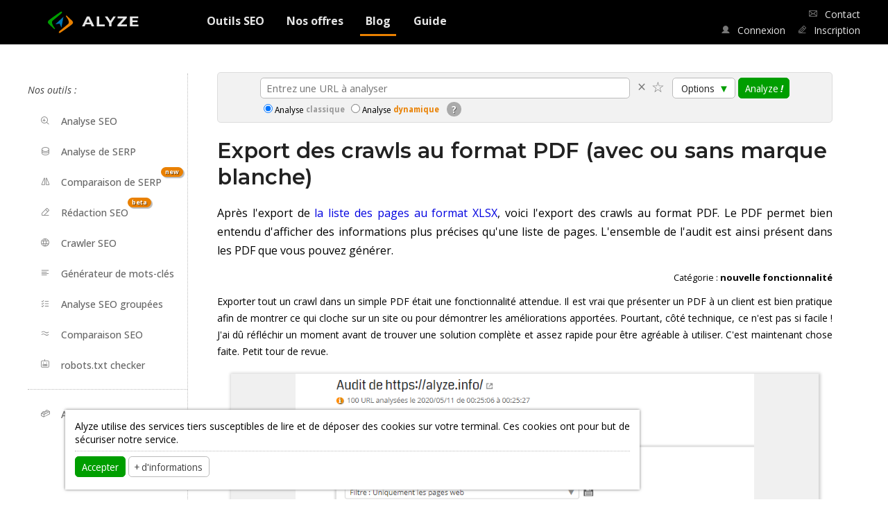

--- FILE ---
content_type: text/html; charset=utf-8
request_url: https://alyze.info/Blog/70-crawl-pdf
body_size: 8286
content:
<!DOCTYPE html><html lang="fr"><head><meta charset="UTF-8"><meta name="viewport" content="width=device-width, initial-scale=1, viewport-fit=cover"><title>Export des crawls au format PDF (avec ou sans marque blanche)</title><link rel="preload" as="style" href="/style/default.css?v=2025-11-24-1"><link rel="preload" as="style" href="https://fonts.googleapis.com/css2?family=Montserrat:ital,wght@0,100..900;1,100..900&family=PT+Mono&family=Open+Sans:ital,wdth,wght@0,75..100,300..800;1,75..100,300..800&display=swap"><link rel="preconnect" href="https://fonts.gstatic.com" crossorigin><link rel="dns-prefetch" href="//fonts.googleapis.com"><style>html{font-size: 14px;} body{background-color: #fff; font-family:  system-ui, -apple-system, "Segoe UI", Roboto, Helvetica, Arial, sans-serif; margin: 0; color: #000;}</style><meta name="tdm-reservation" content="1"><link rel="icon" type="image/png" href="/favicon-96x96.png" sizes="96x96" /><link rel="icon" type="image/svg+xml" href="/favicon.svg" /><link rel="shortcut icon" href="/favicon.ico" /><link rel="apple-touch-icon" sizes="180x180" href="/apple-touch-icon.png" /><meta name="apple-mobile-web-app-title" content="Alyze" /><link rel="manifest" href="/site.webmanifest" /><link rel="alternate" type="application/rss+xml" title="Blog Alyze" href="https://alyze.info/Blog/feed" /><link type="text/css" rel="stylesheet" href="https://alyze.info/wp//wp-includes/css/dist/block-library/common.min.css" /><link type="text/css" rel="stylesheet" href="https://alyze.info/wp/wp-content/plugins/code-syntax-block/assets/prism-onedark.css" /><link rel="canonical" href="https://alyze.info/Blog/70-crawl-pdf" /><script type="application/ld+json">{
  "@context": "https://schema.org",
  "@graph": [
    {
      "@type": "Organization",
      "@id": "https://alyze.info/#organization",
      "name": "Alyze",
      "url": "https://alyze.info/",
      "sameAs": [
        "https://twitter.com/Alyzeseo",
        "https://www.facebook.com/AlyzeSEO/"
      ],
      "logo": {
        "@type": "ImageObject",
        "@id": "https://alyze.info/#logo",
        "url": "https://alyze.info/img/label/lalyze-light.png",
        "contentUrl": "https://alyze.info/img/label/alyze-light.png",
        "caption": "Alyze"
      },
      "image": {
        "@id": "https://alyze.info/#logo"
      }
    },
    {
      "@type": "WebSite",
      "@id": "https://alyze.info/#website",
      "url": "https://alyze.info/",
      "name": "Alyze",
      "description": "Alyze : l'analyseur SEO de référence",
      "publisher": {
        "@id": "https://alyze.info/#organization"
      },
      "inLanguage": "fr"
    },
    {
      "@type": "BreadcrumbList",
      "@id": "https://alyze.info/#breadcrumb",
      "itemListElement": [
        {
          "@type": "ListItem",
          "position": 1,
          "name": "Blog SEO",
          "item": "https://alyze.info/Blog"
        },
        {
          "@type": "ListItem",
          "position": 2,
          "name": "Export des crawls au format PDF (avec ou sans marque blanche)"
        }
      ]
    }
  ]
}
</script><meta name="description" content="Exportez vos crawls au format PDF pour les présenter à vos clients ou les sauvegarder localement. Y a même une option pour générer des PDF en marque blanche !" /><meta name="twitter:card" content="summary_large_image" /><meta property="twitter:site" content="https://alyze.info" /><meta property="twitter:creator" content="@alyzeseo" /><meta name="twitter:title" content="Export des crawls au format PDF (avec ou sans marque blanche) - Alyze.com" /><meta name="twitter:description" content="Exportez vos crawls au format PDF pour les présenter à vos clients ou les sauvegarder localement. Y a même une option pour générer des PDF en marque blanche !" /><meta property="twitter:image" content="https://alyze.info/img/blog/2020/crawl-pdf-03.png" /><script nonce="N2E2NmViOTFjN2ZjN2QxMzk1YTAxOTkw">var _host = "/"; var global_lang = "fr";</script><script src="https://unpkg.com/@phosphor-icons/web" async></script><script src="/script/dist/js.cookie.min.js" defer></script><script src="/script/default.js?v=2025-11-24-1" defer></script><link rel="stylesheet" href="https://fonts.googleapis.com/css2?family=Montserrat:ital,wght@0,100..900;1,100..900&family=PT+Mono&family=Open+Sans:ital,wdth,wght@0,75..100,300..800;1,75..100,300..800&display=swap"><link rel="stylesheet" href="/style/default.css?v=2025-11-24-1"></head><body data-fold="false"><header><nav><div class="logo"><a href="/">ALYZE</a></div><ul class="topmenu"><li><a href="/">Outils SEO</a></li><li><a href="/Offres/">Nos offres</a></li><li><strong><a href="/Blog/">Blog</a></strong></li><li><a href="/Guide/">Guide</a></li></ul><ul class="rightmenu"><li><a href="/Contact"><i class="ph ph-envelope"></i> Contact</a></li><li><a href="https://alyze.info/SignIn"><i class="ph-fill ph-user"></i> Connexion</a> &nbsp;<a href="https://alyze.info/SignUp"><i class="ph ph-pencil-line"></i> Inscription</a></li></ul></nav></header><div class="main-container"><nav id="menu-tools" data-fold="true"><div><p class="tools-link"><a href="/outils-seo">Nos outils</a>&nbsp;:</p><ul class="tools-list"><li data-over="tooltip" data-content="Auditez en profondeur vos pages pour d&eacute;tecter et corriger leurs faiblesses SEO"><a href="/"><i class="ph ph-magnifying-glass-plus"></i>Analyse SEO</a></li><li data-over="tooltip" data-content="D&eacute;cryptez la page de r&eacute;sultats de Google et Bing pour comprendre ce qui marche vraiment "><a href="/SERP-Analysis"><i class="ph ph-database"></i>Analyse de SERP</a></li><li data-over="tooltip" data-content="Comparez les r&eacute;sultats des recherche sur Google et Bing"><a href="/SERP-Compare"><i class="ph ph-flip-horizontal"></i>Comparaison de SERP <span class="w_warning" style="margin-top: -10px;">new</span></a></li><li data-over="tooltip" data-content="Votre r&eacute;dacteur SEO assist&eacute; par l&#039;IA"><a href="/Writer"><i class="ph ph-pencil-simple-line"></i>Rédaction SEO <span class="w_warning" style="margin-top: -10px;">beta</span></a></li><li data-over="tooltip" data-content="Passez en revue un site entier pour d&eacute;tecter les erreurs techniques, les pages mal optimis&eacute;es, le duplicate content, etc."><a href="/Crawl"><i class="ph ph-globe"></i>Crawler SEO</a></li><li data-over="tooltip" data-content="Trouvez les bons mots-cl&eacute;s"><a href="/Suggest/"><i class="ph ph-text-align-left"></i>Générateur de mots-clés</a></li><li data-over="tooltip" data-content="Auditez des dizaines d&#039;URLs en un clic"><a href="/Batch-Analysis"><i class="ph ph-list-checks"></i>Analyse SEO groupées</a></li><li data-over="tooltip" data-content="Comparez le SEO et le contenu de deux URLs"><a href="/Comparaison"><i class="ph ph-approximate-equals"></i>Comparaison SEO</a></li><li data-over="tooltip" data-content="Autorisez les bons bots, bloquez les mauvais et pr&eacute;servez vos cr&eacute;ations !"><a href="/Robots-txt"><i class="ph ph-robot"></i>robots.txt checker</a></li><li class="separated" data-over="tooltip" data-content="Utilisez la puissance d&#039;Alyze dans vos programmes gr&acirc;ce une API simple et efficace"><a href="/Api"><i class="ph ph-lego"></i><span class="text">API SEO</span></a></li></ul><div class="fold-menu" id="fold-menu"><i class="ph-bold ph-caret-left fold-button" data-click="menu_fold" role="button" aria-label="Fold"></i></div><ul class="lang_menu"><li><strong><i class="ph-fill ph-globe-simple"></i> French</strong></li><li><a href="https://alyze.co">English</a></li></ul></div></nav><script nonce="N2E2NmViOTFjN2ZjN2QxMzk1YTAxOTkw">

if(window.matchMedia("(max-width: 460px)").matches){
	document.body.setAttribute("data-fold", true);
	document.getElementById("fold-menu").innerHTML = "<span data-click=\"menu_fold\" role=\"button\" style=\"font-size: 1.8rem; text-align: center; font-weight: bold;\"><i class=\"ph-bold ph-list\"></i>&nbsp; Menu</span>";
}

if(!window.matchMedia("(max-width: 520px)").matches){
	const menu = document.querySelector("header");
	window.addEventListener("scroll", () => {
		if (window.scrollY > 98) {
		  menu.classList.add("shrink");
		} else {
		  menu.classList.remove("shrink");
		}
	});
}else{
	document.querySelectorAll(".tools-list *[data-over=tooltip]").forEach(
		e => {
			e.removeAttribute("data-over");
		}
	);
}

</script><main><form method="post" action="/Analyse2" id="nav_bar"><input type="hidden" name="request_id" value="20260201.2e0b6a76c9dda32ca14a924a"><fieldset id="fieldset_url"><input type="text" size="62" name="url" class="url_" placeholder="Entrez une URL à analyser" value=""> <span class="option_saved_pages"><span data-click="clean_url" title="Effacer le champ d'URL">&#215;</span> <span data-click="display_favorites">&#9734;</span></span><div class="options suboptions" data-type="analyse_favorite"><div><div class="suboption_cat"><ul><li data-cat="favorites">Favoris</li><li data-cat="saved_pages">Pages enregistrées</ul></div><div class="suboptions_content"></div></div></div>&nbsp;<nav data-click="display_options" >Options <span>&#9660;</span></nav> <button type="submit" class="ok_ highlight" id="analyze_button">Analyze<i style="margin-left: 2.5px; font-weight: bold;">!</i></button>
				<div id="form_dyn">
				<input type="radio" name="dyn" id="analyse_classic" value="false" checked><label for="analyse_classic" class="sel">Analyse <span>classique</span></label>
				<input type="radio" name="dyn" id="analyse_dyn" value="true" ><label for="analyse_dyn">Analyse <span>dynamique</span></label>

				
				<details class="help">
					<summary>?</summary>
					<div>L'<strong>analyse classique</strong> est très rapide et efficace, mais elle ne prend pas en compte le Javascript et ne produit pas d'audit du trafic réseau (images, styles, et autres scripts chargés avec la page). L’analyse classique convient particulièrement pour les sites en HTML/CSS ou pour vérifier vos redirections, les erreurs réseau, etc.<hr>L'<strong>analyse dynamique</strong> audite le DOM de vos pages après chargement du Javascript et de tous les éléments attachés à la page (images, scripts, styles). L'analyse SEO porte également sur ces éléments. C'est le type d'analyse qui se rapproche le plus du comportement de Google. Plus longue que l'analyse classique, elle est particulièrement adaptée aux sites développés avec un <i>framework</i> Javascript (AngularJS, etc.). <hr><i class="ph ph-bookmarks"></i> <a href="https://alyze.info/Blog/le-javascript-et-le-seo" target="-blank" style="color: #0000e0">En savoir plus sur le Javascript et le SEO</a></div>
				</details>
				
			</div><div class="options oanalyse" data-type="analyse_options"><div><label for="page_lang">Langue de la page à analyser&nbsp;: <select id="page_lang" name="page_lang"><option value="auto">Automatique</option><option disabled="disabled">───</option><option value="fr">Français</option><option value="en">Anglais</option><option value="es">Espagnol</option><option value="it">Italien</option><option value="pt">Portugais </option><option value="de">Allemand</option><option value="nl">Néerlandais</option></select></label><br><div class="options_classic"><span class="help_mark" data-ord="alyze_form_user_agent">?</span><label for="user_agent">S'identifier comme&nbsp;: <select id="user_agent" name="user_agent"><option value="alyze">Alyze (desktop)</option><option value="alyze_mobile">Alyze (mobile)</option><option disabled>──────────</option><option value="chrome">Chrome (Windows)</option><option value="chrome_android">Chrome (Android)</option><option value="safari">Safari (Mac OS)</option><option value="edge">Edge (Windows)</option><option disabled>──────────</option><option value="googlebot">Googlebot (Google Search)</option><option value="googlebot_mobile">Googlebot-mobile (Google Search)</option><option value="bing">Bingbot (Bing)</option><option value="googlebot-mediapartners">Mediapartners (Adsense)</option></select></label><br><span class="help_mark" data-ord="alyze_form_localisation">?</span><div>Localisation&nbsp;: <label><input type="radio" name="location" value="default" checked>France (Paris)</label>&nbsp;<label><input type="radio" name="location" value="FR2" >France (Nice)</label>&nbsp;<label><input type="radio" name="location" value="USA1" >USA (Washington D.C.)</label></div><hr><label><input type="checkbox" name="follow_location" value="true" > Suivre les pages de redirection</label><input type="hidden" name="pdf_download" value=""><div style="height: 0px; overflow: hidden;" id="form_textarea"><hr>Pour les pages non publiées, entrez directement le texte ou le code HTML&nbsp;: <textarea name="html" rows="8" style="width: 95%;"></textarea><br><input type="text" value="" size="55" name="url_custom" placeholder="URL de la page non publiée (facultatif)"><br><input type="submit" name="ok_text" value="Analyser ce texte" data-submit="analyze"></div><input type="hidden" name="meta_info" value=""></div><div class="options_dyn _hide"><input type="checkbox" name="mobile" id="mobile" checked> <label for="mobile">S'identifier comme un mobile</label></div><hr><span style="float: right;" class="button" data-click="display_options_textarea">Entrez votre texte</span><label><input type="checkbox" id="disable_ai" name="disable_ai"  > Désactiver les fonctions d'IA</label><br><script nonce="N2E2NmViOTFjN2ZjN2QxMzk1YTAxOTkw" defer>
		document.addEventListener("DOMContentLoaded", () => {
			if(typeof Cookies == "object"){
				
				let disableAiCookie = Cookies.get("disableAi");
				let disableAiForm = document.getElementById("disable_ai");
				
				if(disableAiForm){
					if(disableAiCookie == "true"){
						disableAiForm.checked = true;
					}else{
						disableAiForm.checked = false;
					}
					
					disableAiForm?.addEventListener("change", (e) => {
						if(e.target.checked){
							Cookies.set("disableAi", "true");
						}else{
							Cookies.set("disableAi", "false");
						}
					});
				}
				
			}
		});
		</script><label><input type="checkbox" name="alyze_legacy" id="alyze_legacy"  > Utiliser l'ancienne version d'Alyze</label><details class="help"  style="text-align: left"><summary>?</summary><div>Alyze se dote d'une nouvelle interface plus moderne, plus pédagogique et enrichie de nombreuses fonctionnalités ! Nous laissons toutefois ouvert l'accès à l'ancienne version pour ceux qui souhaitent retrouver les audits SEO auxquels ils sont habitués.</div></details><script nonce="N2E2NmViOTFjN2ZjN2QxMzk1YTAxOTkw">
				var legacyCase = document.getElementById("alyze_legacy");
				if(legacyCase){
					var aform = document.getElementById("nav_bar");
					
					if(legacyCase.checked && aform){
						aform.action = _host+"Analyse";
					}
					
					legacyCase?.addEventListener("change", (e) => {if(aform){if(e.target.checked ){aform.action = _host+"Analyse"}else{aform.action = _host+"Analyse2"}}});
				}
				
			</script></div></div>
<div id="captcha-container" style="display: none; margin-top:10px;"></div>

<script>
const form = document.getElementById("nav_bar");
const captchaContainer = document.getElementById("captcha-container");
const btnSubmit = document.getElementById("analyze_button");

let captchaVisible = false;
let turnstileLoaded = false;
let widgetId = null;
let token = null;



form.addEventListener("submit", function (e) {
  // Si le token Turnstile est déjà validé, on laisse passer
  if (token) return;

  // Sinon on bloque temporairement la soumission
  e.preventDefault();
  btnSubmit.classList.add("sign_wait");

  // Affiche le conteneur du captcha si pas encore visible
  if (!captchaVisible) {
    captchaVisible = true;
    captchaContainer.style.display = "block";
  }

  // Charge Turnstile si nécessaire
  if (!turnstileLoaded) {
    turnstileLoaded = true;
    const script = document.createElement("script");
    script.src = "https://challenges.cloudflare.com/turnstile/v0/api.js";
    script.async = true;
    script.onload = initTurnstile;
    document.head.appendChild(script);
  } else if (window.turnstile && !widgetId) {
    initTurnstile();
  }
});


function initTurnstile() {
  if (!window.turnstile) return;
  widgetId = turnstile.render("#captcha-container", {
    sitekey: "0x4AAAAAABOJXoyASAAPGexC",
    callback: function (t) {
      token = t;
      // Une fois le captcha validé → on soumet le formulaire
      form.submit();
    },
    "expired-callback": function () {
      token = null;
    }
  });
}
</script>
</fieldset></form><div class="w"></div><div itemscope itemtype="http://schema.org/Article"><div class="blog"><h1 itemprop="name">Export des crawls au format PDF (avec ou sans marque blanche)</h1><div class="summary" itemprop="headLine">Après l'export de <a href="/Blog/66-crawler-seo-export-xlsx">la liste des pages au format XLSX</a>, voici l'export des crawls au format PDF. Le PDF permet bien entendu d'afficher des informations plus précises qu'une liste de pages. L'ensemble de l'audit est ainsi présent dans les PDF que vous pouvez générer. </div><div style="text-align: right; font-size: .92em;">Catégorie&nbsp;: <strong>nouvelle fonctionnalité</strong></div><div itemprop="articleBody"><p>Exporter tout un crawl dans un simple PDF était une fonctionnalité attendue. Il est vrai que présenter un PDF à un client est bien pratique afin de montrer ce qui cloche sur un site ou pour démontrer les améliorations apportées. Pourtant, côté technique, ce n'est pas si facile ! J'ai dû réfléchir un moment avant de trouver une solution complète et assez rapide pour être agréable à utiliser. C'est maintenant chose faite. Petit tour de revue.</p>

<figure>
<img src="/img/blog/2020/crawl-pdf-01.png" alt="icone pdf" />
<figcaption>
Ceux qui ont l'habitude d'exporter leur PDF sur l'analyseur de page ne seront pas déconcertés. On garde la même présentation et la même charte graphique. L'icône permettant d'obtenir un PDF se trouve à gauche de la page d'analyse. 
</figcaption>
</figure>


<figure>
<img src="/img/blog/2020/crawl-pdf-02.png" alt="popin" />
<figcaption>
Un clic sur l'icône PDF fait apparaître une fenêtre. Celle-ci permet de choisir ce que vous voulez inclure dans le PDF : audit, classement, liste des pages internes ou externes et même le fichier robots.txt. Il suffit ensuite de cliquer sur bouton "Télécharger le PDF" pour générer le fichier. Un petit temps d'attente est nécessaire selon la lourdeur du PDF que vous générez.
</figcaption>
</figure>


<figure>
<img src="/img/blog/2020/crawl-pdf-03.png" alt="pdf illustration" />
<figcaption>
Un aperçu d'un crawl au format PDF.
<ul>
<li><a href="/img/blog/2020/crawl-pdf.pdf">Exemple d'audit SEO PDF</a></li>
</ul>
</figcaption>
</figure>


<p>Certains ont surement déjà remarqué l'option "Générer un PDF en marque blanche" sur la fenêtre précédente. Elle est active pour les titulaires d'une offre Alyze Agences et elle permet de générer de beaux PDF à vos couleurs afin de les présenter à vos clients.</p>

<figure>
<img src="/img/blog/2020/crawl-pdf-04.png" alt="pdf en marque blanche illustration" />
<figcaption>
Illustration parodique d'un crawl en marque blanche.
</figcaption>
</figure>

<figure>
<img src="/img/blog/2020/crawl-pdf-05.png" alt="options marque blanche" />
<figcaption>
La page de configuration de la marque blanche accessible grâce au bouton "Option".
</figcaption>
</figure>

<p>L'export des crawls en PDF est accessible dès l'offre Alyze Plus à 7 € / mois.</p>
<a href="/Offres" class="button">Consultez nos offres</a></div><div class="info"><a href="https://atourette.fr" target="_blank" itemprop="author"></a> – Licence&nbsp;: <a href="https://creativecommons.org/licenses/by/4.0/legalcode.fr" title="Creative Commons : attribution et partage dans les mêmes conditions" target="_blank" rel="nofollow noopener licence">CC BY-SA</a> – <span itemprop="datePublished">2020-05-11 16:20:01</span><br/></div><div class="info_box" style="display: block;">❮ Page précédente : <a rel="prev" href="/Blog/71-fin-de-l-illimite">Abandon de l'illimité sur la version gratuite</a><hr/><div style="text-align: right">Page suivante : <a rel="next" href="/Blog/67-crawler-structured-data">Visualisation des données structurées dans le crawler</a> ❯</div></div></div></div></main></div><footer itemscope itemtype="http://schema.org/Organization"><link itemprop="url" href="https://alyze.info"><meta itemprop="name" content="Alyze">Suivez Alyze sur <a href="https://x.com/Alyzeseo" target="_blank" itemprop="sameAs" rel="noopener">X</a> ou <a href="https://www.facebook.com/AlyzeSEO/" target="_blank" itemprop="sameAs" rel="noopener">Facebook</a><br><a href="/A-propos">À propos &amp; mentions légales</a><br>© Alyze 2026 - <a href="https://alyze.info/doc/legal/privacy.fr.html" target="_blank" rel="nofollow" style="color: inherit">Confidentialité</a><br><small style="color: #fff;">Page générée en 0.126 s</small><script id="mkaz-code-syntax-prism-js-js-extra">1</script><script id="mkaz-code-syntax-prism-js-js-extra">var prism_settings = {"pluginUrl":"https:\/\/alyze.info\/wp\/wp-content\/plugins\/code-syntax-block\/"};</script><script src="https://alyze.info/wp/wp-content/plugins/code-syntax-block/assets/prism/prism.js?ver=1715793305" type="text/javascript" id="mkaz-code-syntax-prism-js-js"></script><script id="wp-typography-cleanup-clipboard-js-extra">1</script><script src="https://alyze.info/wp/wp-content/plugins/wp-typography/js/clean-clipboard.min.js?ver=5.9.1" type="text/javascript" id="wp-typography-cleanup-clipboard-js"></script><br><br>Made in <span class="fr_flag">FR</span> 🥖</footer><div id="cookie_box">Alyze utilise des services tiers susceptibles de lire et de déposer des cookies sur votre terminal. Ces cookies ont pour but de sécuriser notre service.<hr><div id="cookie_parameter"><ul><li>Alyze utilise des cookies à des fins strictement nécessaires à son fonctionnement. Cela concerne l'identification des utilisateurs inscrits, la sécurisation et l'optimisation des requêtes. Ceci implique l'utilisation par Alyze des services <strong>Turnstile de Cloudflare</strong> et/ou <strong>ReCaptcha de Google</strong> pour limiter les usages abusifs. Cette utilisation &laquo;&nbsp;<i>strictement nécessaire à la fourniture d'un service de communication en ligne à la demande expresse de l'utilisateur</i>&nbsp;&raquo; dispense du recueil de votre consentement comme le permet l'<a href="https://www.legifrance.gouv.fr/affichTexteArticle.do?idArticle=LEGIARTI000037813978&cidTexte=LEGITEXT000006068624&dateTexte=20190612" target="_blank" rel="nofollow noopener">article 82 <i>in fine</i> de la loi n° 78-17 du 6 janvier 1978 relative à l'informatique, aux fichiers et aux libertés</a>. En utilisant Alyze, vous acceptez cette utilisation nécessaire à la sécurité et au bon fonctionnement du service.</li></ul><p><a href="https://alyze.info/doc/legal/privacy.fr.html" rel="nofollow">Consultez notre politique de confidentialité</a></p></div><button class="highlight" data-click="cookie_consent">Accepter</button> <button data-click="display_cookie_parameter"> + d'informations</button></div><script defer src="https://static.cloudflareinsights.com/beacon.min.js/vcd15cbe7772f49c399c6a5babf22c1241717689176015" integrity="sha512-ZpsOmlRQV6y907TI0dKBHq9Md29nnaEIPlkf84rnaERnq6zvWvPUqr2ft8M1aS28oN72PdrCzSjY4U6VaAw1EQ==" data-cf-beacon='{"version":"2024.11.0","token":"add5e6fda18946caa9e1354a7af6f7e5","r":1,"server_timing":{"name":{"cfCacheStatus":true,"cfEdge":true,"cfExtPri":true,"cfL4":true,"cfOrigin":true,"cfSpeedBrain":true},"location_startswith":null}}' crossorigin="anonymous"></script>
</body></html>

--- FILE ---
content_type: text/css
request_url: https://alyze.info/style/default.css?v=2025-11-24-1
body_size: 16775
content:
@CHARSET "UTF-8";

:root {
  --color-green: #009E00; /* #0CA900 */
  --color-blue: #2b669e; /* #306496 */
  --color-orange: #e98000;
  --color-gray: #f2f2f2;
  --color-red: firebrick;
  
  --color-ia-one: #6e8fd3;
  --color-ia-two: #b270e7;
  
  --color-highlight: #d6efffff;
  
  --width-page-margin: 40px;
  --width-menu: 230px;
  --width-menu-folded: 40px; 
  
  --button-radius: .35em;
  --box-radius: .35em;
  
  --font-base: "open sans", "Segoe UI", sans-serif;
  --font-hx: 'Montserrat', sans-serif;
  --font-hx-stretch: 95%;
  
  --header-background: #000;
  --header-color: #ffffffe5; /* #ffffffe5 000000c3*/
  
  --logo-url: url('../img/label/alyze-dark.svg');
}

html{font-size: 14px; }
body{background-color: #fff; font-family: var(--font-base); margin: 0; color: #000;}


header{height: 64px;}

header nav{position: fixed; top: 0; width: 100%; z-index: 999; padding: 7px 0 7px 0; height: 50px; display: flex; justify-content: space-between; background-color: var(--header-background); /*box-shadow: 3px 2px 5px #ddd;*/ transition: all .2s ease-in-out;}

/*header:has(nav + #headline) nav{box-shadow: none;}*/

header.shrink nav{font-size: 0.8rem; padding: 2px 0 2px 0; height: 42px;}
header.shrink nav .logo{ height: 42px;;}
header.shrink nav .rightmenu li{display: inline-block; margin-top: .85em; transition: all .4s ease-in-out;}
header.shrink nav .rightmenu li:first-child{padding-right: 1em; border-right: 1px solid var(--header-color);}
header.shrink #headline{top: 42px; height: 0px; overflow: hidden; transition: height 1.5s;}
header.shrink #headline-perm{height: 0px; display: none; overflow: hidden; transition: height 1.5s;}

#headline, #headline-perm{position: fixed; top: 64px; width: 100%; height: 34px; line-height: 34px; z-index: 900; font-size: 14px;background: var(--color-blue);color: white; text-align: center;}
#headline + #headline-perm{top: calc(64px + 34px);}
#headline-perm{background: var(--color-gray); color: #000; box-shadow: 3px 2px 5px #ddd;}
#headline-perm a{text-decoration: underline;}

#headline .in_close{float: right; margin-right: 2em;}
#headline a{color: inherit; text-decoration: underline;}

header:has(#headline){height: calc(64px + 34px);}
header:has(#headline-perm){height: calc(64px + 34px);}
header:has(#headline):has(#headline-perm){height: calc(64px + 34px + 34px);}

.logo{ margin: 0; padding-left: var(--width-page-margin); height: 50px; display: inline-block; text-align: center; line-height: 1.3em; transition: all .2s ease-in-out; font-size: 2em; width: var(--width-menu); background: var(--logo-url); background-repeat: no-repeat; background-size: auto 65%; background-position: calc(50% + 10px) center;}
.logo:hover{background-size: auto 70%;}
.logo a{display: inline-block; width: 180px; color: transparent; padding-right: 10px; height: 100%; user-select: none;}
.logo a:hover{color: transparent; text-decoration: none;}


._display{display: initial;}
._hide{display: none;}



.rightmenu{flex: 1; list-style-type: none; padding: 0; padding-right: var(--width-page-margin); z-index: 20; text-align: right; float: right; font-size: 1rem; margin: 0; transition: all .4s ease-out;}
.rightmenu .ph, .rightmenu .ph-fill, .rightmenu .ph-bold{margin-right: .4em; margin-left: .7em; color: #777;}
.rightmenu > li a{color: var(--header-color); }
.rightmenu > li a:hover{text-decoration: none; color: var(--color-orange); transition: all 0.4s  ease-in-out;}
.rightmenu > li a:hover strong{color: var(--color-orange);  transition: all 0.4s  ease-in-out;}
.rightmenu > li a:hover .ph, .rightmenu > li a:hover .ph-fill, .rightmenu > li a:hover .ph-bold{color: var(--color-green);}

.rightmenu .ph.active, .rightmenu .ph-fill.active{color: var(--color-green);}

.topmenu{flex: 1; list-style-type: none; margin: 5px 0; padding-left: 20px; clear: both; font-weight: 700; font-size: 1.15em; } 
.topmenu li{display: inline-block; line-height: 38px;  margin: 0 1em 0 0; padding: 0;}
.topmenu li a, .topmenu li span{padding: 0 0.5em;  display: block; color: var(--header-color); border-bottom: 3px solid transparent; line-height: 2.3em; cursor: pointer;}
.topmenu li a:hover, .topmenu li span:hover{text-decoration: none; border-color: var(--color-orange); transition: all 0.8s; }
.topmenu li strong a, .topmenu li strong span{border-bottom: 3px solid var(--color-orange); transition: all 0.6s ease-in-out; font-weight: 700;}


.main-container{min-height: 100vh;  display: grid;grid-template-columns: auto 1fr;transition: grid-template-columns 0.3s ease-in-out;}

#menu-tools{width: var(--width-menu); min-width: var(--width-menu); margin-right: 3em; margin-top: 3em; border-right: 1px dotted #bbb; margin-left: var(--width-page-margin);  transition: width 0.3s ease-in-out; z-index: 200; position: relative;}

#menu-tools div{position: fixed; width: var(--width-menu); transition: width 0.3s ease-in-out; position: relative;}

.tools-list{list-style: none; margin: 0px; padding: 0; /*background-color: var(--color-gray);*/  }
.tools-list li{ margin: 0 0 2px 0; font-weight: 500; white-space: nowrap;}
.tools-list li a .ph{margin-right: .8em;}
.tools-list li a{display: block; padding: .7em 1em; color: #666; }
.tools-list li .ph{ opacity: 0.8;
    border-radius: 15%;
    text-align: center;
    display: inline-block;
    width: 1.2em;
    height: 1.2em;
    line-height: 1.2em;
    padding: .2em;}
.tools-list li strong .ph{ opacity: 1; background: var(--color-orange);
    color: white;}
.tools-list li a:hover{text-decoration: none; color: inherit;}
.tools-list li a:hover .ph{ opacity: 1;  }
.tools-list li strong a{ color: #222;  font-weight: 700;}
.tools-list li.separated{border-top: 1px dotted #bbb; margin-top: 1em; padding-top: 1em;}


.lang_menu{list-style-type: none; padding: 0; margin: 1em 0; cursor: default; z-index: 0; height: 1.5em; overflow: hidden; text-align: center; margin-top: auto; display: flex; flex-direction: column-reverse; transition: height 0.3s ease-in-out; position: fixed; bottom: 0; min-width: var(--width-menu); }
.lang_menu:hover{height:5em;}
.lang_menu a{color: inherit; }
.lang_menu a:hover{text-decoration: none; color: inherit; font-weight: 600;}
.lang_menu li{line-height: 1.75em; padding: 0; margin: 0; display: block; width: var(--width-menu);}
.lang_menu strong{font-weight: 500; http://localhost/alyze/}
.lang_menu strong::after{content: '+'; color: #222; display: inline-block; transform: rotate(-0.25turn); margin-left: .5em;}
.lang_menu:hover strong::after{}
.lang_menu .ph-fill{margin-right: .3em;  color: var(--color-blue);}

main{min-width: 0; margin: 40px 80px 40px 0; }




.fold-button{transition: transform .7s ease-in-out; display: inline-block; margin-right: .5em;}
#menu-tools .fold-button{float: right; font-size: 1.25em; color: #888; margin: 20px 15px; z-index: 100; position: relative;}
#menu-tools .fold-button:hover{color: var(--color-orange);}

body[data-fold='true'] #menu-tools{width: var(--width-menu-folded); min-width: var(--width-menu-folded); border: none;}
body[data-fold='true'] #menu-tools div{width: var(--width-menu-folded);}
body[data-fold='true'] .lang_menu{min-width: var(--width-menu-folded);width: var(--width-menu-folded);}


#menu-tools .tools-link{font-style: italic; white-space: nowrap; color: #444;}
#menu-tools .tools-link a{color: inherit;}

body[data-fold='true'] #menu-tools  .tools-link{width: 0px; overflow: hidden;}

body[data-fold='true'] .tools-list li{overflow: hidden; }
body[data-fold='true'] .tools-list li a{z-index: 999;}
body[data-fold='true'] .tools-list li .w_warning{display: none;}
body[data-fold='true'] .tools-list li.light .text{display: none}
body[data-fold='true'] .tools-list li.light .ph{margin-left: 0;}
body[data-fold='true'] .tools-list li.light:hover .text{display: initial;}
body[data-fold='true'] .tools-list li.light:hover .ph{margin-left: 1em;}
body[data-fold='true'] .tools-list li:hover{overflow: visible; width: 200px; background: var(--color-gray); }


body[data-fold='true'] .fold-button{transform: rotate(180deg);}



form, #form{line-height: 22px; text-align: left; padding: 0.45em; /*background-color: #ededed;*/ /*box-shadow: 0px 1px 2px 0px rgba(0,0,0,0.05);*/}

form.white, .blog form.white{border: none; box-shadow : none !important; padding: 0; background-color: white !important;}

fieldset{border: 1px solid #aaa; margin: 1em 0; text-align: left;}
fieldset .button{line-height: inherit; }

#nav_bar{z-index: 15; border-radius: var(--box-radius); background: var(--color-gray); border: 1px solid #ddd; text-align: center;}
.exhibition #nav_bar{margin-left: 0; background: none; border: none;}
#nav_bar fieldset{display: inline-block; text-align: left; border: none; padding: 0; margin: 0;}
#nav_bar fieldset a{color: inherit;}

form nav{cursor: pointer; background-color: #eee; color: #444; padding: .4em; border-radius: var(--button-radius); border: 2px solid #ccc;  background-color: #fff; color: #222;  font-size: 1.05em; /*font-weight: bold;*/  border: 0; padding: 0px 8px 0px 12px;/*  box-shadow: 2px 3px 5px -1px rgba(0,0,0,0.4); */  border: 1px solid #bbb; display: inline-block;  user-select: none; line-height: 1.95em;
 font-stretch: 90%;}
form nav.inactive{color: #999 !important;}
form nav span{color: var(--color-green); margin-left: 3px;}
form nav.inactive span{color: #999;}


input, select, textarea, button{font-size: 1.05em; color: #222; display: inline-block; font-family: "open sans", "Segoe UI", sans-serif;  padding: 0px 0.6em; margin-bottom: 0.3em; border-radius: var(--button-radius); border: 1px solid #bbb; background-color: #fff; line-height: 1.95em;}
/*input, select, button{line-height: 29px; height: 29px;}*/
input.small, select.small, button.small, .button.small{line-height: 19px;padding: 2.5px 6px;font-size: 13px;}
input.small{height: 19px;}


.presentation select, .presentation input, .options select, .options input, #form_dyn select, #form_dyn input{height: auto;}

textarea{font-family: monospace;}

[role="button"]{cursor: pointer; user-select: none;}
[contenteditable="true"] {cursor: text;outline: none;}

input[type="submit"], button, .button{cursor: pointer; font-size: 1.05em; background-color: #fff; color: #444; border: 1px solid #bbb; border-radius: var(--button-radius); user-select: none; font-stretch: 90%; padding: 0 .6em;}

.button{padding: 0.3em 1em; margin: 0.3em 0; display: inline-block;}
.highlight,input[type="submit"].highlight{background-color: var(--color-green); color: #fff; border-color: var(--color-green);}

.highlight-blue,input[type="submit"].highlight-blue{background-color: var(--color-blue); color: #fff; border-color: var(--color-blue);}
.highlight-blue:hover,input[type="submit"].highlight-blue:hover{background-color: #222 !important; border-color: #222 !important;}

.highlight-orange,input[type="submit"].highlight-blue{background-color: var(--color-orange); color: #fff; border-color: var(--color-orange);}
.highlight-orange:hover,input[type="submit"].highlight-blue:hover{background-color: #222 !important; border-color: #222 !important;}

.highlight-dark,input[type="submit"].highlight-dark{background-color: #333; color: #fff; border-color: #333;}
.highlight-dark:hover,input[type="submit"].highlight-dark:hover{background-color: #000 !important;  border-color: #000 !important;}
.highlight-dark.sign_wait:before, .highlight-dark .sign_wait:before{color: white;}

.highlight-gray,input[type="submit"].highlight-blue{background-color: #ededed; color: #000; border-color: #ededed !important;}
.highlight-gray:hover,input[type="submit"].highlight-blue:hover{background-color: #222 !important;}


.highlight-light{background-color: var(--color-highlight); color: #111; border-color: var(--color-highlight);}
.highlight-light:hover,input[type="submit"].highlight-light:hover{background-color: var(--color-blue); border-color: var(--color-blue) !important; color: white;}

.button.highlight svg, button.highlight svg{fill: white;}
.button.highlight:hover,button.highlight:hover,input[type="submit"].highlight:hover{background-color: var(--color-blue); border-color: var(--color-blue);}
button a{color: inherit;}
.inactive, .button.inactive{color: #999; background-color: #fff; border-color: #bbb; cursor: default;}
input[type="submit"][disabled="disabled"], .button.inactive:hover, button[disabled]{color: #aaa !important; border-color: #ccc !important; cursor: default; background-color: white  !important;}
.inactive:hover{border-color: #bbb; color: #999; background-color: #FFF;}
.button.warning{background-color: var(--color-orange); color: #fff; border-color: var(--color-orange);}
.button.warning:hover{background-color: darkred;}


.light-text, button.inline.light-text, button_inline.light-text{color: #666;}





.button span{color: var(--color-green);}

button.icon-only i, .button.icon-only i{line-height: 1.8em;}

.ph-question[data-over]{color: #aaa;} 

/*button.ia{font-size: .9em; float: right; background: linear-gradient(317deg, #6e8fd3 0%, #b270e7 99%); color: #fff; border: none;}*/
button.ia{margin-top: .8em;}
button.ia .ph, button.ia .ph-fill{color: var(--color-blue) !important; margin-right: .6em;}
button.ia:hover .ph, button.ia:hover .ph-fill{color: inherit !important;}

button.inline, .button_inline{border: none; padding: 0; margin: 0; line-height: inherit; color: #222; font-stretch: 100%; background: none;}
button.inline:hover, .button_inline:hover{background: none; color: #000; text-decoration: underline;}
/*button.ia:hover{background: #9b119b;}
button.ia i{color: #fff; font-size: 1.2em;vertical-align: middle;margin-right: .5em;}*/

a:hover:has(i.ph-arrow-square-out){text-decoration: none;}

.ph.ia, .ph-fill.ia{color: var(--color-blue) !important; font-size: 1.15em;}



.list_emphasis{list-style-type: none; padding: 0;}
.list_emphasis li{background: #e5f5ff; margin: 1px 0 0 0; padding: .6em; font-size: .95em; cursor: default;}
.list_emphasis li:hover{background: #e5e9ff;}


.list_emphasis .ph[role=button]:hover{color: var(--color-orange);}

.text_emphasis{background-color: var(--color-highlight); padding: 0.6em;}
.text_emphasis p{line-height: 1.5;}
.text_emphasis h1{color: #222; font-stretch: normal;font-weight: bold;/*border-bottom: 1px dotted #222;*/}
.text_emphasis h2{color: #222; font-stretch: normal;font-weight: bold;/*border-bottom: 1px dotted #222;*/}
.text_emphasis h3{color: #222; font-stretch: normal;font-weight: bold;}
.text_emphasis .i{background-color: #eff8ff; font-weight: 500; line-height: 1.7;}

input.emphasis[type=text]{background: #e5f5ff; padding: 6px 8px; border: none; width: 95%; font-size: inherit; margin-top: -2px; margin-bottom: -2px; font-weight: 600;}
input.emphasis[type=text]:hover{background: #e5e9ff;}
input.emphasis[type=text]::placeholder {color: #00000088;}

/*.text_emphasis:hover{background: #e5e9ff;}*/
.copy_box{float: right; font-size: 1.35em;  padding-left: 0.4em; position: relative; z-index: 10; /*background: var(--color-highlight);*/}
.copy_box .ph{color: var(--color-blue);}

span[data-over=tooltip]:not(.no-highlight), strong[data-over=tooltip]:not(.no-highlight){border-bottom: 1px dotted #00000044;}
span[data-over=tooltip]:not(.no-highlight):hover, strong[data-over=tooltip]:not(.no-highlight):hover{border-bottom-color: #000000bb;}
.analyze_table_action span[data-over=tooltip]{border-bottom: none;}

span.contrast-emphase[data-over=tooltip]{border-bottom: none; color: #222;}
span.contrast-emphase[data-over=tooltip]:hover{border-bottom: 1px dotted #000000bb; color: #000;}

.inline_img{height: 1em;}


.info_title{font-size: 1.75em;font-weight: 500; font-family: inherit; font-stretch: 95%; margin-bottom: 0.3em; margin-top: 1.5em;}
.info_title a:hover{color:inherit;}
.info_bar{font-size: 0.97em; color: #666; cursor: pointer;}

.nav_page{text-align: right; float: right; margin-bottom: 10px; margin-top: 0px; font-size: 13px; }

.nav_page span{color: #aaa; background-color: #ddd; padding: 2px 5px; border-radius: 4px;  cursor: default;}
.nav_page a, .nav_page span[role=button]{color: #fff; background-color: var(--color-green); padding: 2px 5px; border-radius: 4px;  text-shadow: 1px 1px 0px #003d4f; cursor: pointer;}
.nav_page a:hover, .nav_page span:hover[role=button]{text-decoration: none !important; cursor: pointer;}

.error:before{content : "\2716"; color: firebrick; border: 2px solid #ccc; border-radius: 50%; line-height: 1.3em; width: 1.3em; display: inline-block; text-align: center;  margin-right: 0.6em;}


.analyse_error, .analyse_warning, .analyse_info, .analyse_error_info, .analyse_valid, .analyse_valid_info{}

.analyse_error:before, .analyse_warning:before, .analyse_info:before, .analyse_error_info:before, .analyse_valid:before, .analyse_valid_info:before, .analyse_idea:before{line-height: 1em; width: 1em; font-size: 1em; display: inline-block; text-align: center;  margin-right: 0.5em; border-radius: 50%;}

.analyse_error:before{content : "×"; background: firebrick; color: white;  text-shadow: 1px 1px 0px #444; box-shadow: 1px 1px 0px rgba(0,0,0,0.35);}
.analyse_warning:before{content : "×"; background: var(--color-orange); color: white;  text-shadow: 1px 1px 0px #444; box-shadow: 1px 1px 0px rgba(0,0,0,0.35);}
.analyse_info:before{content : "ℹ"; background: #fff; color: #888; border: 1px solid #aaa;}
.analyse_error_info:before{content : "ℹ"; background: var(--color-orange); color: white; text-shadow: 1px 1px 0px #444; box-shadow: 1px 1px 0px rgba(0,0,0,0.35);}
.analyse_valid:before{content : "✓"; background: #fff; color: var(--color-green); border-radius: 3px; }
/*.analyse_valid:before{content : "+"; background: #fff; color: var(--color-green); border-radius: 3px; }*/
.analyse_valid_info:before{content : "ℹ"; background: #fff; color: var(--color-green); border: 1px solid #aaa;}
.analyse_idea:before{content : "💡"; background: #fff; color: var(--color-green); border: 1px solid #aaa;}


.analyse_help{border-radius: 5.5px; padding: 5px 8px; /*background: #e5f5ff;*/ background: #f3f3f3; color: #000000dd; margin-top: 1em !important; margin-bottom: 1em !important;}
.analyse_help .ph:not(button *):not(.button *){font-size: 1.4em; vertical-align: middle; margin-right: .4em; color: #000000aa;}
.analyse_help a:not(.button){color: #000000ee;}

.analyse_help .sign_wait{padding: .15em;height: 1.45em;}

input[type="submit"]:hover, button:hover, .button:hover{text-decoration: none; background-color: var(--color-green); color: #fff; border-color: var(--color-green);}
.button:hover span{color: #fff;}

/* #sbody input, .blog input{margin-bottom: 5px;} */
/* #sbody form,  */.blog form, #popin form, .formlike{text-align: left; padding: 8px; border: 1px solid #ccc; background-color: #f6f6f6; box-shadow: 1px 1px 2px 1px rgba(0,0,0,0.15); border-radius: 5px;}

div .table:not(:first-child){display: none;}

/* #illus{background-image: url("IMG_0552.JPG"); background-position: 0 -250px; margin-top: 10px; padding-bottom: 0px; }
#illus h1, #illus li{color: #fff}
 */
 
 

.options{margin: 6px auto auto auto; text-align: left; display: none; position: absolute; z-index: 5; font-size: 0.93em;}
.options > div{margin: 0.5em 0 0 0; text-align: left; background-color: #fff; padding: .75em; border: 1px solid #bbb; border-radius: var(--box-radius);}

.options textarea{font-size: 12px; width: 90%; background-color: #F0F0F0;}
.options p input{font-size: 14px;}
.options select{font-size: 14px;}
.options .alyze_proxies_list label{padding-right: 5px; border-radius: 0.5em; display: inline-block;}
.options .alyze_proxies_list label:hover{background: rgba(0,0,0,0.2);}

.option_saved_pages{ margin: 0 5px; line-height: 29px;}
.option_saved_pages span{cursor: pointer; color: #777; font-size: 1.5em; margin: 0 2px;}
.option_saved_pages span:nth-child(1):hover{color: var(--color-orange);}
.option_saved_pages span:nth-child(2):hover{color: var(--color-green);}

.presentation .option_saved_pages span{color: #eee !important;}

#suggest_form{position: absolute; border: 1px solid #ccc; background-color: #fff; text-align: left; font-size: 14px; padding: 3px; display: none; z-index: 7;}
#suggest_form div{padding: 2px 10px; }

.suggest{text-align: center; margin-bottom: 20px;}
.suggest .coll{display: inline-block; vertical-align: top; margin-right: 20px; text-align: left; margin-right: 20px; width: 30%;}
.suggest .coll:first-child{width: 200px;}
.suggest h1{margin-top: 0; color: #444; font-size: 22px;}
.suggest table{width: 100% !important; display: block !important;}
.suggest tbody td:first-child{ font-size: 14px; padding: 5px; width: 90%; }
.suggest tbody td:first-child a{color: #444;}

.jauge{background-color: #ddd; width: 100%; margin: 0 0 15px 0;  padding: 0 !important;}
.jauge div{background-color: var(--color-green); margin: 0; height: 8px; padding: 0 !important;}


.suggest2{display: grid; grid-template-columns: 1fr 180px; gap: 25px;}
.suggest2_cols{columns: 340px auto; column-gap: 15px; }
.suggest2_cols div{break-inside: avoid;}

table .jauge{width: 80px; margin: 9px 0 0 0;}
table .jauge div{margin: 0; height: 6px;}

a, .link{color: #0000e0; text-decoration: none; cursor: pointer; background: none; padding: 0; border: none; font-family: inherit; font-size: inherit;}
a:hover, .link:hover{text-decoration: underline;background: none;color: #0000e0;}

img{border: 0;}

h1{font-size: 2.2em; color: #222; font-family: var(--font-hx); font-stretch: var(--font-hx-stretch); font-weight: 600;}
h1 a{color: #222;}


h2{margin: 1em 0 1em 0; padding: 0; color: #222; font-size: 1.7em; border-bottom: 0px solid #ccc; padding-bottom: 3px; font-weight: 600; font-family: var(--font-hx); font-stretch: var(--font-hx-stretch);}
/* h2::first-letter{color: var(--color-green);} */

h3{margin: .5em 0 .5em 0; padding: 0; color: #222; font-size: 1.3em; border-bottom: 0px solid #ccc; padding-bottom: 0px; font-weight: 600; font-family: var(--font-hx); font-stretch: var(--font-hx-stretch);}

h4{margin: .65em 0 0.5em 0; padding: 0; color: #222; font-size: 1.1em; padding-bottom: 0px; font-weight: 700; font-family: var(--font-hx); font-stretch: var(--font-hx-stretch);}
/*h3::first-letter{color: var(--color-green);}*/

.page h2:first-child{margin-top: 5px;}

/*strong{color: #222;}*/

pre{overflow: auto; display: block;}

abbr{border-bottom: 2px dotted #aaa; text-decoration: none !important; }

hr{border: 0; border-bottom: 1px dotted #bbb;}

ul li{margin-top: 4px; margin-bottom: 4px;}



.fixed-nav{position: fixed; width: 100%; top: 0; margin: 0 !important; z-index: 99;}

p{text-align: justify; margin-block-start: 1em; margin-block-end: 1em;}
p.condensed{margin-block-start: .5em; margin-block-end: .5em;}

*:not(.wp-block-code) > code, .code{border-left: 4px solid var(--color-orange); padding: 5px 10px 5px 10px; background-color: #ededed; margin: 5px 5px 15px 5px; display: block; color: #555; }
.code{display: block;}
figure code, figure .code{margin: 0; text-align: left;}



.exhibition{text-align: center; padding-top: 1em; font-size: 16px; line-height: 1.65em;}

.exhibition + form{text-align: center; margin-bottom: 0 !important;}
.exhibition h1{font-size: 3.1em; line-height: 1em; color: #222; margin-top: 1em; margin-bottom: .4em; color: #000000dd;}
.exhibition p{text-align: center;  font-family: var(--font-hx); font-size: 18px; font-weight: 500;}
.exhibition.show_options *[data-click='display_options']{display: none;}
.exhibition.show_options .options{display: unset; position: unset;}

#turnstile-container {margin-top: .5em;}

.comp{}
.serp{background: linear-gradient(-45deg,#133981 0%,#546495 55%,#4c0554 99%); animation: AnimateBG 5s ease infinite; background-size: 100% 100%; background-position: center center;}
.crawl{background: linear-gradient(-45deg,#307991,#054a61,#307991);}
.urlchecker{background: linear-gradient(-45deg,#123e57,#237182,#195a69);}
.suggest{}



.anim {
  list-style: none;
  position: relative;
  height: 2em;
  overflow: hidden;
}

.anim li {
  position: absolute;
  top: 0;
  left: 0;
  width: 100%;
  opacity: 0;
  transition: opacity 0.5s ease-in-out;
}

.anim li:nth-child(1) {
  animation: fade 6s infinite;
}

.anim li:nth-child(2) {
  animation: fade 6s infinite 2s;
}

.anim li:nth-child(3) {
  animation: fade 6s infinite 4s;
}

@keyframes fade {
  0% { opacity: 0; }
  11.11% { opacity: 1; }
  33.33% { opacity: 1; }
  44.44% { opacity: 0; }
  100% { opacity: 0; }
}


.suboptions .suboption_cat{margin: 0 1em 0 0; padding: 0; border: none; width: 20%; display: inline-block; vertical-align: top;}
.suboptions .suboption_cat ul{list-style: none; margin: 0; padding: 0;}
.suboptions .suboption_cat ul li{display: block; cursor: pointer; background-color: #eee; padding: 0.5em 0.55em; border-radius: 0.5em; font-size: 14px;}
.suboptions .suboptions_content{margin: 0;  border: none; width: 75%; display: inline-block;font-size: 13px;}
.suboptions .suboptions_content ul{list-style: none; margin: 0; padding: 0;}
.suboptions .suboptions_content ul li{display: block; border-bottom: 1px dashed #aaa; padding: 0.3em; cursor: default;}
.suboptions .suboptions_content ul li:hover{background-color: #eee;}

.suboptions input{font-size: inherit}


.help summary, .help_button{display: block; font-size: 1em; width: 1.5em; height: 1.5em; line-height: 1.5em; text-align: center; font-weight: bold; border-radius: 
1em;  cursor: pointer; background-color: #aaa; color: #fff;  text-shadow: 1px 1px 0px #666;  user-select: none;}



.help_mark{background: #ddd; color: #777; font-weight: bold; border-radius: 50%; width: 1.2em; line-height: 1.2em; display: inline-block; text-align: center; font-size: 0.7em; padding: 0.15em; float: right; margin-left:1em; cursor: pointer;}

.help summary:hover{background-color: var(--color-orange); color: white;}


details.help {
    display: inline-block;
    margin: 0 0.5em;
}
details.help div{position: absolute; width: 380px; font-size: 0.9em; line-height: 1.33em; background-color: white; color: black; padding: 0.5em; margin-top: 0.5em; border-radius: 0.5em; box-shadow: 1px 1px 4px 1px rgba(0,0,0,0.3); z-index: 10;}

.help summary::-webkit-details-marker{
 display: none;
}



#form_dyn{font-size: 1em; margin-top: 0em;}
#form_dyn label{ font-size: .95em; font-stretch: 90%;}
#form_dyn label[for="analyse_classic"] span{color: #999; font-size: 0.9em; position: relative; top: -0.1em; font-weight: bold; }
#form_dyn label[for="analyse_dyn"] span{color: var(--color-orange);  font-size: 0.9em; position: relative; top: -0.1em; font-weight: bold;}

.presentation #form_dyn label{}
.presentation #form_dyn label span{}
.presentation #form_dyn label[for="analyse_classic"] span{color: #777;  }
.presentation #form_dyn label[for="analyse_dyn"] span{color: var(--color-orange); }





.w{clear: both; float: right; width: 170px; font-size: 0.95em; text-align: center; padding-top: 18px;}

.w .partners strong{font-size: 13px; color: #666;}
.w .partners li{padding: 12px 6px 12px 6px; background-color: #fff; border: 1px solid #ccc; margin: 8px 0px; text-align: center; font-size: 1.17em; font-weight: bold;}
.w .partners li img{max-height: 55px; max-width: 100%;}

#freeblockinfos{/*position: absolute; top: 1; left: 0; width: 100%;*/}

.g_ads_responsive{margin-right: 0px; margin-left: 0px; width: 160px; height: 900px; text-align: center;}

 /*.g_ads_responsive{margin-right: 0px; margin-left: 0px; width: 100%; height: 100px; text-align: center;}*/

.w p{margin: 0.55em 0;}
.w div, .w p, .w ul{}
.w div{margin-bottom: 10px;}
.w ul{list-style: none; margin: 0; padding: 0;}
.w ul li{background-color: #f0f0f0; padding: 5px; margin-top: 1px; margin-bottom: 1px; text-align: left;}

.box{font-stretch: 90%;padding: 4px;border: 1px solid #ccc;border-radius: var(--box-radius);}
.box input[type=text]{font-size: inherit; text-align: center; width: 100%; width: -moz-available; width: -webkit-fill-available; width: fill-available;}
.box + .box {margin-left: .5em;}
    
 .i .box:not(.highlight-light):not(.highlight){background: white;}

*[class^="ico_"] svg{width: 1.2em; height: auto; vertical-align: middle; margin: 0 8px 0 8px; fill: #555;}
*[class^="ico_"].light svg{fill: #fff;}

*[class^="ico_"][onclick], *[class^="ico_"][data-click]{cursor: pointer;}
*[class^="ico_"][onclick]:hover svg, *[class^="ico_"][data-click]:hover svg, a[class^="ico_"]:hover svg{fill: var(--color-green);}

button svg, .button svg{width: 1.2em; height: auto; vertical-align: middle; margin: 0 8px 0 0; fill: #555;}
button:hover svg, .button:hover svg{fill: #fff !important;}
.ico_csv svg{fill: #888;}
.ico_csv svg:hover{fill: var(--color-orange);}
.w .ico_twitter svg, .w .ico_facebook svg, .w .ico_link svg{width: 1.4em;  margin: 8px;}
.ico_twitter svg{fill: #76A9EA;}
.ico_facebook svg{fill: #3b5998;}
.ico_link svg{fill: #888;}
.ico_twitter svg:hover,.ico_facebook svg:hover,.ico_link svg:hover,.ico_pdf svg:hover{fill: var(--color-orange);}


.analyze_table_action{font-size: 1.4em; color: #555;}
.analyze_table_action a:hover{text-decoration: none;}
.button_link{color: #555; cursor: pointer; margin-left: 5px; margin-right: 5px;}
.button_link:hover{cursor: pointer;}
.button_link:hover{ color: var(--color-orange);}



.a, .hinfo{padding: 12px; border: 2px solid orange; border-radius: var(--box-radius); margin: 0 0 20px 0px;}
.i{padding: 12px; /*border: 2px solid var(--color-blue);*/ border-radius: var(--box-radius); background-color: var(--color-gray);}

.dymenu_right{display: inline-block; float: right; margin-top: 1px;}

.let_ranking{color: #fff !important; background: #aaa; height: 1.9em; line-height: 1.9em; width: 1.9em; display:inline-block; text-align: center; border-radius: 50%; font-weight: bold; overflow: hidden; text-shadow: 1px 1px 0px #666; cursor: pointer; font-stretch: 100%;}
.let_ranking > span{color: #fff !important; font-size: 0.7em; position: relative; top: -.1em;}
.let_ranking[data-rating='A+'],.let_ranking[data-rating='A']{background: var(--color-green)}
.let_ranking[data-rating='B+'],.let_ranking[data-rating='B']{background: #38c400}
.let_ranking[data-rating='C']{background: #acc700}
.let_ranking[data-rating='D']{background: #e87f00}
.let_ranking[data-rating='E']{background: #e86100}
.let_ranking[data-rating='F']{background: #e86100}
.let_ranking[data-rating='E']{background: #db4900}
.let_ranking[data-rating='G']{background: #db4900}
.let_ranking[data-rating='N/A']{font-size: 0.75em !important;
    height: 2.78em;
    width: 2.78em;
    line-height: 2.78em;}



.dymenu{margin: 28px 0 20px 0; padding: 0; font-size: 13px; z-index: 1;  /*text-align: center; text-transform: uppercase;  */ margin-left: 82px;}
.dymenu svg{width: 16px; height: 15px; vertical-align: bottom; margin-left: -2px; margin-right: 10px; display: inline-block; fill: #444;}

.dymenu li{list-style-type: none; display: inline-block; padding: 0; margin: 5px 8px 0 0; padding: 0; position: relative; /*border-top: 2px solid #555; border-left: 2px solid #555;  border-right: 2px solid #555;*/  }

.dymenu .ph, .dymenu .ph-bold, .dymenu .ph-fill, .dymenu .ph-duotone {margin-right: 8px;}

.dymenu li a, .dymenu li > span, .a_display > span{cursor: pointer; padding: 8px 12px 8px 12px; display: block; /*text-shadow: 1px 1px 0px #666; font-weight: bold;*/ color: #444; border-radius: var(--button-radius); background-color: #ededed;  box-shadow: 0px; transition: all 0.3s; font-stretch: 90%; font-size: 15px;}

.dymenu li:not(.sel) a:hover{text-decoration: none !important; background-color: #ddd; color: #000; /*background: linear-gradient(0deg, #ededed 93%, var(--color-green) 93%);*/}
.dymenu .sel a:hover{color: #fff; }

.dymenu .sel svg{fill: #fff !important;}
.dymenu .sel a:hover{background-color: var(--color-green); text-decoration: none;}
.dymenu .sel a, .dymenu .sel span{color: #fff; cursor: default; background-color: var(--color-green); }

.a_display{float: right; position: relative; top: 2px; float: none; z-index: 100;}
.dymenu .a_display > a, .dymenu .a_display > span, .a_display > span{padding: 4px; display: inline-block; white-space: nowrap; max-width: 20px; overflow: hidden; background-color: #fff; }
.a_display > span:has(i){border: 1px solid #ccc;}
.a_display i.ph, .a_display i.ph-light{font-size: 21px;}
.a_display #page_rate{border: none;}
.a_display > a svg, .a_display > span svg{fill: #444; width: 20px; height: 20px; margin: 0 10px 0 0;}
.a_display > a:hover, .a_display > span:hover{background: #ddd; color: #000; max-width: 250px; transition: all 1.6s; }
.a_display > a:hover svg, .a_display > span:hover svg{}
.a_display.sel > a{background-color: #fff;}
.a_display.sel > a svg{fill: var(--color-green); background-color: #fff;}

.minimenu{float: left; width: 36px; margin-top: 0; margin-left: 32px;}


.w_warning{position: absolute; padding: 2px 6px; border-radius: 10px; font-size: 9px !important; line-height: 10px; height: 10px; background-color: var(--color-orange); width: auto; font-weight: bold; margin: -15px -1px; box-shadow: 2px 2px 1px 0px #00000044; color: #fff  !important; text-shadow: 1px 1px 0px #00000088; z-index: 3; word-break: keep-all;}
.bouton .w_warning{position: relative; margin: 0 0 0 5px; font-size: 8px; box-shadow: 2px 2px 1px 0px rgba(0,0,0,0.25); font-stretch: 100%;}

.aer .bouton .w_warning{background-color: #e00000;}
.w_warning.valid{background: var(--color-green);}
.w_warning img{height: inherit;}

.w_information{position: absolute; padding: 2px 6px; border-radius: 10px; font-size: 9px; line-height: 10px; height: 10px;  background-color: var(--color-green); width: auto; font-weight: bold; margin: -10px -10px;  color: #fff; z-index: 3;}

.lMenu{margin: -10px 0 5px 70px; text-transform: initial; font-size: 12px;}
.lMenu a, .lMenu span{color: #444;}
.lMenu span{background-color: var(--color-orange);}


#pages{border-left: 0px solid #aaa; margin-bottom: 3%; padding: 15px; box-shadow: -3px -3px 3px 0px rgba(0,0,0,0.10); }
#pages .page:not(:first-child){display: none;}
#pages .page{position: relative; font-size: 13px; }
#pages h2{margin-bottom: 6px; font-size: 1.4em; font-weight: bold; font-family: inherit; font-stretch: 90%;}


#pages ul li .wn{color: red; font-style: normal !important; font-size: 10px; font-weight: 600;}

footer{font-size: 13px; line-height: 1.8; clear: both; text-align: center; border-top: 1px solid #ccc; margin-top: 40px; padding-top: 15px; padding-bottom: 15px; color: #888;}

td{vertical-align: top;}

.order_by, .text_tooltip{border-bottom: 1px dashed #ccc; cursor: pointer;}

.keywords_top_menu{height: 2.7em;}
.keywords_top_menu .search_menu{float: right;}

table#analyse, table.d{font-size: 13px; border-spacing: 0px; border-left: 1px solid #ddd; border-bottom: 1px solid #ccc; position: relative; border-collapse: collapse; /*display: block;*/}


table#analyse strong, table.d strong{color: #444;font-size: 1.09em;}
table#analyse tbody tr td:nth-of-type(2){padding: 5px;}
table#analyse tbody tr.explore:hover strong{color: var(--color-orange);}


table#analyse thead, table.d thead{font-size: 13px; background-color: #eee; color: #222; font-stretch: 90%;}
table#analyse thead td, table.d thead td{border-left: 1px solid #f3f3f3; border-right: 1px solid #bbb;}

table#analyse:not(:has(thead)), table.d:not(:has(thead)){border-top: 1px solid #ddd;}

table#analyse tbody, table.d tbody{ position: relative;}
table#analyse tbody tr td, table.d tbody tr td{word-break: break-all;}
table#analyse td, table.d td{padding: 2px 3px; border-right: 1px dotted #ccc; overflow: auto; border-bottom: 1px solid #ddd; position: relative;}
table#analyse td.dtag, table.d td.dtag{color: #888; font-size: 12.5px; font-stretch: 90%;}

table#analyse td.dtag span, table.d td.dtag span{color: #444; border:none;}
table#analyse td.dtag em, table.d td.dtag sup, .sup_x{font-size: 0.8em; font-style: normal; color: #999; margin: 0 0 0 2px;}

.d tbody tr:hover{background-color: #e5f5ff;}

#suggest tbody td{color: #aaa; padding: 5px;}
#suggest tbody td:first-child{width: 18%; font-size: 14px;  font-weight: bold; color: #444;}
#suggest tbody td:first-child div{font-size:11px; font-family: "open sans"; font-weight: normal; color: #000;}

#suggest tbody td span{color: #444;}

/* span.pos{color: green !important;}
span.neg{color: #C80A00 !important;}
span.med{color: #555 !important;} */

/*table#analyse .info, table.d .info{display: none;}
table#analyse .info div, table.d .info div{margin-left: 11px;}
table#analyse .info p, table.d .info p{ text-align: left; font-family: "DejaVu Sans Mono", "Bitstream Vera Sans Mono", "Lucida Console", monospace; line-height: 12px; background-color: #f0f0f0; margin: 2px; margin-left: 6px; padding: 3px; border-left: 1px solid #ccc; display: none; width: 580px; overflow: auto;}
table#analyse .info span, table.d .info span{border: 0; color: #098A00; cursor: pointer;}*/

/*table#analyse .display_http_info, table.d .display_http_info{color: #098A00; cursor: pointer; font-weight: bold; width: 15px; text-align: center;}
table#a{position: relative; width: 640px;}
table.d td.url{width: 390px !important; height: 22px; overflow: auto;}
table.d td.url a{text-decoration: none; width: 390px !important;}
table.d td.url a:hover{color: orange;}*/

.mcSmenu{margin-bottom: .8em;}
.mcSmenu .dymenu{font-size: 0.88em; margin-top: 0.1em; margin-bottom: 1.2em; margin-left: 0;}
.mcSmenu .dymenu li{margin-right: 12px;}
.mcSmenu .dymenu li span, .mcSmenu .dymenu li a{text-transform: initial; /*font-size: 13.3px;*/ padding: 7px 9px 7px 9px;  }
.mcSmenu .dymenu li.sel span, .mcSmenu .dymenu li.sel  a{background-color: var(--color-blue);}

.thirdMenu{color: #aaa;}
.thirdMenu strong, .thirdMenu a{color: #222; margin-right: 1em;}
.thirdMenu strong i, .thirdMenu a i{color: #666;}

.blog{}


/*.blog div:not(.st-btn) + img, */.img:not(.nude), figure{box-shadow: 1px 1px 4px 2px rgba(0,0,0,0.18); margin: 20px; width: 100%;}
figure figcaption{padding: 0.5em; border-top: 1px solid #ddd; background-color: #fff; font-size: 1em; text-align: justify;}
figure img{box-shadow: none !important; margin: 0 !important; padding: 0;}

figure{max-width: 100%; width: auto; text-align: center; background-color: #f0f0f0; }
figure img{max-width: 78%;}
	
span.img{display: block; padding: 6px; font-size: 13px; margin: 15px 0 6px 0;}


.blog p{margin-bottom: 1em; line-height: 1.75;}
.blog li{line-height: 1.75;}
.blog p code, .blog aside code, .blog li code, code.inline{color: var(--color-green); display: inline; border: 0; padding: 0; margin: 0; background-color: transparent;}
.blog aside{background-color: var(--color-gray); padding: 12px; font-size: 13px; border-radius: 6px;}
.blog aside ul{font-size: inherit; line-height: 1.2; margin: 0.5em 0 0 0;}
.blog ul{margin-bottom: 20px; line-height: 1.75;}
.blog ul ul{margin: 0;}
.blog table{display: table; width: auto;}

.blog figure table{background-color: #fff; text-align: left;}
.blog figure table tr td{border: 1px solid #ccc;}

.post_info{font-size: .95em;}
.blog_home{margin: 2em 0;}
.post_list{margin-top: 25px; margin-bottom: 45px;}
.post_list h2{margin-top: 0;}
.sticky{box-shadow: 1px 1px 5px 2px #ddd; padding: 15px; border-radius: 5px;}

.blog .info_box{display: block; margin: 0;}


.summary{font-size: 16px; margin-bottom: 16px; line-height: 1.7;  text-align: justify;}}
.address{font-size: 13px; padding-top: 3px; color: #444; padding-bottom: 14px;}

#sbody, .sbody{margin-top: 30px; margin-right: 195px;}
#sbody h2 a, .blog h2 a{color: #222; text-decoration: none;}
#sbody > h3{margin-top: 30px;}
#sbody > h3 a{color: #0f4591; text-decoration: underline;}
/* #sbody.blog ul{margin: 5px 0; padding: 0;}
#sbody.blog li{margin: 2px 0 2px 26px;} */
.contener{background-color: #f3f3f3; padding: 0.45em; border: 2px solid #ddd; border-radius: 0.4em;}
/* #sbody .info,  */.blog .info{color: #444; text-align: right; margin: 10px 0 0 0; padding: 0; line-height: 22px;}
.contener a{color: var(--color-green); font-weight: bold;}
.blog .info strong{color: #444;}

/* #co .info{margin-top: 10px; text-align: left; margin: 10px 0 5px 0; font-size: 11px;}
#co .info strong{font-size: 13px;}
#co .info a{color: green; text-decoration: underline;}*/

/* #sbody a{text-decoration: none;}
#sbody a:hover{text-decoration: underline;}
#sbody input, .blog textarea{font-size: 13px;} */

.blog .page{padding: 1em 0 1em 0; text-align: right;}
.blog .page a, .blog .page span{display: inline-block; width: 18px; line-height: 18px; border: 1px solid #aaa; font-weight: bold; text-align: center; margin: 5px 5px 5px 0; font-style: normal;}
/*#sbody .page br{clear: left;}*/

.mce-toc{background-color: #f0f0f0; padding: 0.5em;}
.mce-toc ul{margin: 0;}
.mce-toc *{font-size: 0.92em; line-height: 1.2em;}




.text-excerpt, .text-excerpt-div{
	padding: .15em 0;
	line-height: 1.5;
	max-height: 1.5em;
    overflow: hidden;
    text-overflow: ellipsis;
    white-space: nowrap;
    cursor: pointer;
    transition: height 0.3s ease;
 }

.text-excerpt-div{
	padding: .15em 0;
	max-height: 1.5em;
    overflow: hidden;
    cursor: pointer;
    transition: height 0.3s ease;
 }
 
.text-excerpt-div div{
    overflow: hidden;
    text-overflow: ellipsis;
    white-space: nowrap;
 }
 
.text-excerpt:hover, .text-excerpt-div:hover{color: black;}
 
 .text-excerpt:before, .text-excerpt-div:before {
    /*content: "\25BC";*/
	content: "+";
    float: right;
    color: #000000cc;
    display: inline-block;
    /* font-weight: bold; */
    width: 2em;
    text-align: center;
}
 
 .text-excerpt.show,  .text-excerpt-div.show{
	max-height: 100%;
	white-space: normal;
	/*overflow: visible;*/
	text-overflow: unset;
}

.text-excerpt-div.show div{
	max-height: 100%;
	white-space: normal;
	/*overflow: visible;*/
	text-overflow: unset;
}

.text-excerpt.show:before, .text-excerpt-div.show:before{
	content: "-";
}


.aanalyse{margin: 0 0 1px 0; padding: 5px 5px 0px 5px;}
.aanalyse > div{height: 0px; overflow: hidden; position: relative; transition: max-height 2s ease-in;}
.aanalyse > div.show{height: auto; transition: max-height 2s ease-in;}
.aanalyse > div > ul{list-style: none; padding: 0; margin-left: 12px;}
.aanalyse > div ul li{padding: 0;}


.aanalyse > div ul .aok:before, .sign_ok:before{content : "\2713"; font-size: 16px; width: 20px; color: var(--color-green); margin-right: 5px; display: inline-block; float: left;}
.aanalyse > div ul .ain:before, .sign_info:before, .sign_info_simple:before{content : "\26A0"; font-size: 16px; width: 20px; color: var(--color-orange); margin-right: 5px; display: inline-block; float: left;}
.sign_info_simple:before{color: #444;}
.aanalyse > div ul .aer:before, .sign_error:before{content : "\2716"; font-size: 16px; width: 20px; color: #e00000; margin-right: 5px; display: inline-block; float: left;}
.aanalyse > div ul .anotif:before, .sign_notif:before{content : "\1F6C8"; font-size: 16px; width: 20px; color: var(--color-blue); margin-right: 5px; display: inline-block; float: left;}
.sign_notif_simple:before{content : "\1F6C8"; font-size: 16px; width: 20px; color: #777; margin-right: 5px; display: inline-block; float: left;}


.aanalyse > div ul .ana:before, .sign_na:before{content : "N/A"; font-size: 9px; font-weight: bold; width: 20px; text-align: center; color: white; background: var(--color-blue); margin-right: 5px; display: inline-block; float: left;}



.aanalyse > div ul .await:before, .sign_wait:before{content: "\21BB"; text-align: center; font-size: 16px; font-weight: normal; width: 15px; color: #444; margin-right: 10px; display: inline-block; float: left;  animation: spin 1s linear infinite; 

}

/* 
 * animation: spin 1s cubic-bezier(0.29, 0.47, 0.43, 0.65) infinite
content: ""; 
    border: .2em solid transparent;
    border-radius: 50%;
    border-top-color: var(--color-blue);
    border-bottom-color: var(--color-blue);
    height: .5em;
    width: .5em;*/



.highlight.sign_wait:before{color: white;}

.sign_ballot:before{content : "\2610"; font-size: 16px; width: 20px; color: #444; margin-right: 5px; display: inline-block; float: left;}
.sign_ballot_x:before{content : "\2612"; font-size: 16px; width: 20px; color: #444; margin-right: 5px; display: inline-block; float: left;}

.aanalyse > div ul li div{font-style: normal; margin-left: 25px; margin-top: 8px; margin-bottom: 8px; font-size: 13px;}
.aanalyse > div ul li div.adde:before{content : "\27A4"; margin-right: 6px; color: var(--color-green); font-size: 13px;}

.aanalyse h3{font-size: 14px; padding: 0; color: #222; margin: 5px 0  0 0 !important; border: 0; font-family: inherit; font-weight: normal;}

.bouton{font-size: 13px; cursor: pointer; margin: 0; padding: 3px 2px; margin-right: 5px; font-weight: bold; display: inline-block; border-bottom: 2px solid transparent; user-select: none; font-stretch: 90%;}

.aanalyse p.bouton:hover{border-bottom: 2px solid #999;}

.aanalyse p:before{content : "\25BC"; margin-right: 5px;}

.aanalyse + button{margin-top: 8px; margin-bottom: 13px;}

.aanalyse .sign_wait{margin-left: .7em;}

.aer p{color: #e00000;}
.ain p{color: var(--color-orange);}
.aok p{ color: var(--color-green);}
.anotif p{ color: var(--color-blue);}
.ana p{ color: var(--color-blue);}
.anotif .w_warning, .ana .w_warning{ background-color: var(--color-blue);}

.tooLongPart{color: rgba(34, 34, 34, 0.533);
    background: -webkit-linear-gradient(0deg, #222 0px, #bbb 120px);
    -webkit-background-clip: text;
    -webkit-text-fill-color: transparent;
    border-bottom: 2px dotted var(--color-orange);}

.asidemin{font-size: 0.85em; margin: 0.3em 0;}
.asidemin:before{font-size: 0.85em; margin-right: 0; font-weight: bold;}


.headline{/*padding: 1.8em; box-shadow: 0px 1px 5px #bbb;*/}

.alyze-ico-orange, .alyze-ico-green, .alyze-ico-gray, .alyze-ico-blue{border-radius: 50%; padding: 4px; margin-right: 7px;}

.alyze-ico-orange{background: var(--color-orange); color: white;  border: 1px solid var(--color-orange);}
.alyze-ico-green{background: var(--color-green); color: white; border: 1px solid var(--color-green);}
.alyze-ico-gray{background: #fff; color: #555; border: 1px solid #aaa;}
.alyze-ico-blue{background: var(--color-blue); color: white; border: 1px solid var(--color-blue);}

/*
.ico div{
      transition: transform 0.3s ease;
      animation: zoomIn linear both;
      animation-timeline: view();
      animation-range: contain 0% contain 55%;
    }

    @keyframes zoomIn {
      0% {
        transform: scale(.9);
        
      }
      50% {
        transform: scale(1);
      }
    }*/

h2 + .ico{margin-top: -0.5em;}
#ico, .ico{margin: 3em 0 1em 0; line-height: 1.75em;
	display: grid;
	grid-template-columns: repeat(3, 1fr);
	grid-column-gap: 4em; 
	grid-row-gap: 2em; border-radius: .5em;
}
.ico h3 svg{fill: #fff; background: var(--color-orange); padding: 0.2em; height: .85em; width: auto; vertical-align: middle; margin: 0 10px 0 2px; border-radius: 50%; border: 2px solid var(--color-orange);}
#ico > div, .ico > div{ margin : 0; /*line-height: 20px;*/}
.ico > .double{grid-column: 1 / 3; position: relative;}
.double::after{content: ""; display: block; width: 0px; height: 100%; position: absolute; top: 0; right: -2em; border-right: 1px dashed #ccc;}

#ico br, .ico br{clear: both;}
.ico > div.double h2{font-size: 1.5em; padding: 0 0 2px 0; margin: 0;  }
.ico .img{padding: 6px; font-size: 13px;}
#ico p, .ico p{margin-top: 10px;}
#ico ul, .ico ul{margin: 0px; padding-left: 12px; list-style: none;}
#ico ul li, .ico ul li{margin: 3px;}
.ico ul li::before {
  content: "\2022";
  color: var(--color-green);
  font-weight: bold;
  display: inline-block; 
  width: 1em;
  margin-left: -1em;
}

.fr_flag{background: linear-gradient(90deg, #001e96 33%, #eee 33%, #eee 67%, #EF4135 67%); color: transparent; display: inline-block; width: 1em; height: .8em; vertical-align: middle; margin-top: -2px;}

.analyze_align, .analyse_align{margin-left: 80px; margin-right: 80px;}

.max{width: 100%;}
.offer_box, .info_box{border: 1px solid #ccc; margin-top: 1em; margin-bottom: 1em; border-radius: var(--box-radius); padding: 1em 0.8em 0.8em 0.8em;}
.info_box div:not(.nav_page){margin-top: 0.10em; margin-bottom: 0.10em;}
.offer_box ul, .info_box ul{font-size: inherit; margin: 0.2em 0 0.2em 0;}
.offer_box ul li, .info_box ul li{margin: 0;}
.offer_box strong, .info_box strong{color: var(--color-green); }
.strongblue{color: var(--color-blue)}


.offer_period {
  background: var(--color-gray);
  color: #555;
  border: 0px solid #ccc;
  border-radius: var(--box-radius);
  padding: .5em 1em;
  text-align: center;
  cursor: pointer;
  transition: 0.3s;
  display: inline-block;
  margin-right: 1.5em;
  position: relative;
  margin-bottom: 1em;
  font-stretch: 90%;
}

.offer_period:hover {
  border-color: var(--color-green);
}
.offer_period input[type="radio"] {
  display: none;
}

.offer_period:has(input:checked) {
  color: #000;
  background: white;
  border-color: var(--color-green);
  box-shadow: 0 0 0 3px var(--color-green);
}

.offer_period_price {
  margin: 0;
  font-weight: bold;
}

.offer_period_desc {

}

.info_box{margin-top: 1.5em; display: inline-block; vertical-align: top; margin-right: 1em;}
.info_box ul{padding-left: 1.5em; margin: 0;}
.info_box > h3{font-size: 1.2em; position: relative; top: -2em; float: left; margin-bottom: -2em; padding: 0 0.5em; font-weight: bold; background-color: #fff; color: #444; display: inline-block; font-stretch: 90%; font-family: inherit;}

 .info_box.cols{columns: 2;}
 .info_box.full_length{display: block;}
 
 
 .flex_box_info{columns: 430px auto; column-gap: 10px; }
.flex_box_info > *{width: 90%; float: none; -webkit-column-break-inside: avoid; /* Chrome, Safari, Opera */
          page-break-inside: avoid; /* Firefox */
               break-inside: avoid; /* IE 10+ */
               break-inside: avoid-column; /* W3C */ }

.billfix{margin-top: 0.2em;}
.billfix strong{color: var(--color-blue)}
.billright{float: right; font-weight: bold;}



.colls-container>div{width: 48%; float: left; margin-right: 2%;}
.colls-container h3{font-size: 16px; margin: 0 0 5px 0 !important; border-width: 1px;}
.colls-container div div{padding: 4px 0 8px 0; border-bottom: 1px dotted #ccc;}
.colls-container div div+h3{padding-top: 30px;}

.colls-container input[type="text"]{width: 90%;}
.colls-container input[type="password"]{width: 90%;}

.colls-container .coll_title{text-align: center; font-size: 16px; padding-top: 8px; padding-bottom: 8px;}


.two-cols, .three-cols{display: flex;}
.col{flex: 1; padding-right: 1em; margin-right: 1em; border-right: 1px dotted #ccc; width: 50%;}
.two-cols .col{width: 50%;}
.three-cols .col{width: 33.3%;}
.two-cols .col:last-of-type; .two-three .col:last-of-type{padding-right: 0; border: none;}


blockquote{font-size: 15px; font-style: italic; display: block; margin: 20px 70px; color: #444; text-align: justify; position: relative;}
blockquote span{display: block; font-style: normal; text-align: right; font-size: 12px; margin-top: 4px;}
blockquote:before{content: open-quote; font-size: 62px; font-style: normal; color: #ddd; position: absolute; left: -40px; top: -30px;}

.hyxt_cache{font-size: 10px !important; color: #555; margin: -2px 0 -15px 0;}

.comp_highlight{background-color: #e5f5ff; cursor: default;}
.comp_highlight_div strong{background-color: #e5f5ff;}
.comp_highlight_sel{ cursor: pointer; background-color: var(--color-orange); color: #fff;}
.comp_highlight_sel strong{color: #fff !important;}
.comp_highlight.comp_highlight_div strong{background-color: yellow;}

#infob{display: none; border-radius: 0.5em; padding: 0.5em; max-width: 300px; font-size: 0.9em; line-height: 1.55em; font-family: var(--font-hx);
background-color: #000; color: #fff; position: absolute !important;  box-shadow: 2px 2px 5px 2px rgba(0,0,0,0.2); z-index: 100; overflow-wrap: break-word;}
#infob ol, #infob ul{margin: 0; padding: 2px 0 2px 30px;}

#popin, .popin{position: fixed;  top: 0;  right: 0;  bottom: 0;  left: 0;  background: rgba(0,0,0,0.3); backdrop-filter: blur(2px); z-index: 1000; opacity: 0; transition: opacity 0.3s ease; text-align: initial; font-size: 14px; display: flex;  align-items: center;  justify-content: center;}
#popin.show, .popin.show{opacity: 1; visibility: visible;}
#popin>div, .popin>div{width: 85%; max-width: 1280px; position: relative; margin: 0;  padding: 18px;  border-radius: .35em; background: #fff; color: #000; box-shadow: 2px 2px 10px rgba(0,0,0,0.3); }
#popin>div>div, .popin>div>div{max-height: 78vh; overflow: auto;}
.close{background-color: var(--color-orange); color: #fff; line-height: 25px; position: absolute; right: -12px; text-align: center; top: -10px; width: 24px; text-decoration: none; font-weight: bold; border-radius: 12px; box-shadow: 1px 1px 3px #000; cursor: pointer;}
#popin h2, .popin h2{margin-top: 2px;}
#popin > h3, #popin > div > h3, #popin > div > div > h3, .popin > h3, .popin > div > h3, .popin > div > div > h3{font-weight: bold; font-family: inherit; font-stretch: 95%; margin-top: 0;}
#popin p, .popin p{padding-right: 0.5em;}
#popin_message{font-weight: bold; padding: 5px;}

.webnodisplay{display: none;}

#cookie_box{position: fixed; z-index: 500; bottom: 0; left: 80px; padding: 1em; background-color: #fff; margin: 0 80px 1em 1em; box-shadow: 0px 0px 4px #777; max-width: 800px; max-height: 90%;}
#cookie_parameter{overflow: auto; max-height: 300px; display: none;}

/*#headline{max-width: 340px; position: fixed; bottom: 30px; left: 75px; background: var(--color-green); color: white; border-radius: 0.5em; font-size: 0.95em; padding: 0.5em; box-shadow: 2px 2px 4px #aaa; z-index: 4;}
#headline:hover{background: var(--color-green);}
#headline *{color: inherit;}
#headline .in_close{float: right; cursor: pointer; margin-left: 1em;}*/


/* elements spécifiques */
.stars_rating{display: inline-block; position: relative; word-break: keep-all; line-height: 1em;}
.stars_rating span{width: 1.5em; display: inline; padding: 0 0.1em; text-align: center;}
.stars_rating > span{color: rgb(204, 204, 204) !important;}
.stars_rating > span:last-child{padding: 0; margin-top: -1em; display: block; position: relative; overflow: hidden;}
.stars_rating > span:last-child > span:nth-child(1){color: red;}
.stars_rating > span:last-child > span:nth-child(2){color: var(--color-orange);}
.stars_rating > span:last-child > span:nth-child(3){color: #f1b01b;}
.stars_rating > span:last-child > span:nth-child(4){color: #57aa5b;}
.stars_rating > span:last-child > span:nth-child(5){color: #00ac1a;}

.big_rating{

  display: flex;
  align-items: center;

text-align: center; display: table; z-index: 10; padding: 12px 8px; background: #f3f3f3; border: 0px solid var(--color-green); border-radius: 8px; font-size: 10px; box-shadow: 2px 2px 2px #ccc;

}
.big_rating div{
	display: table-cell;
	vertical-align: middle;}
.big_rating strong{font-size: 16px; color: inherit;}




.keywords-tab-info{display: block;  max-width: 530px; text-align: right; float: right;}
.keywords-tab-info .main{color: #000; display: block; text-decoration: none; border: 1px solid #ddd; border-radius: 0.5em; padding: 0.5em; text-align: left;}
.keywords-tab-info .about{font-size: 0.9em;}
.keywords-tab-info .main:hover{background-color: #e5f5ff;}

.serp-form-on-analyze{}


@media screen and (max-width: 520px){
	.keywords-tab-info2{float: none; width: 100%;}
	.keywords-tab-info2 form{width: auto;}
}

#plugin_link{position: absolute;right:  0;width: 20em;height:auto;font-size: .9em;font-family: open sans, Segoe UI, sans-serif;font-weight: normal;text-align: left;margin-right: 80px;text-shadow: none;color: #222;line-height: normal;}
#plugin_link .a_download{background: var(--color-gray); display: block; border-radius: 5px; padding: 6px; color: #222;}
#plugin_link .a_info{display: block; margin-top: 4px; margin-right: 5px; text-align: right; color: transparent;}
#plugin_link:hover .a_info{color: #000; text-decoration: underline;}
#plugin_link .a_download:hover{text-decoration: none; background: var(--color-highlight);}


@media print{
	.blog{margin-right: 10mm; margin-left: 10mm;}
}

@media screen and (max-width: 520px){
	body{margin: 0; width: 100%;}

	p{ text-align: justify;}
	#sbody h3{font-size: 13px;}

	.blog{overflow: hidden;}

	header{padding: 0; text-align: center;}
	main{border: 0;margin: 20px;}
	
	

	header{overflow: hidden; position: unset; height: unset; }
	header nav{position: unset;}
	header nav, header nav.shrink{height: auto; padding: 0; font-size: unset; flex-direction: column; text-align: center;}
	
	header:has(#headline) {height: unset;}
	header:has(#headline-perm) {height: unset;}
	header:has(#headline):has(#headline-perm){height: unset;}

	/*header nav.shrink{font-size: unset; padding: unset; height: unset;}
	header nav.shrink .logo{ height: unset;;}
	header nav.shrink .rightmenu li{display: unset; margin-top: unset; }
	header nav.shrink .rightmenu li:first-child{padding-right: unset; border-right: unset;}*/
	
	.logo, header nav.shrink .logo{order: 1;width: auto;padding:0; height: 60px;}

	.rightmenu{order: 2;  padding: 0; list-style-type: none; margin-top: 8px;}
	.rightmenu li, header nav.shrink  .rightmenu li{display: block; padding-bottom: 5px; text-align: center;}

	.topmenu{order: 3; padding: 0.5em; margin: 5px 0; display: grid; grid-template-columns: repeat(4, 1fr); column-gap: 5px; font-size: 1em;}
	.topmenu li{text-align: center; display: table; margin: 0;}
	.topmenu li a, .topmenu li strong{overflow: hidden; padding: 0px 5px; display: table-cell; vertical-align: middle; width: 100%;}
	.topmenu li a, .topmenu li span{line-height: 1.65em;}
	.topmenu li strong a{border-color: var(--color-orange);}
	
	.lang_menu{position: unset; padding: unset; margin: unset; text-align: right;}
	.lang_menu li{width: 100%;}
	
	#headline{position: unset; height: unset; line-height: normal; padding: 10px; width: unset;}
	#headline-perm{position: unset; height: unset; line-height: normal; padding: 10px; width: unset;}
	
	#headline .in_close{float: none; margin: 2em;}
    


	.main-container{display: unset;}

	#menu-tools{position: unset; width: auto; min-width: unset; margin: 0; overflow: hidden; transition: height 1.5s ease-out; margin-top: 20px;}
	
	#menu-tools div{position: unset; width: auto; padding: 0 1em 1em 1em; display: grid; }
	
	
	#menu-tools div .tools-link{ margin-top: 60px;}
	#menu-tools div .tools-list{order: 2;}
	#menu-tools div .fold-menu{order: 1; position: absolute; left: 50%; transform: translateX(-50%); width: 150px !important; height: 50px;}
	#menu-tools div .fold-menu .active{color: var(--color-orange);}
	
	#menu-tools div .lang_menu{order: 3;}
	
	#menu-tools .fold-button {transform: rotate(90deg); width: 1em; font-size: 1.75em; color: #222; z-index: 1000; }

	body[data-fold="true"] #menu-tools{height: 0px; margin-bottom: 70px;}
	body[data-fold='true'] #menu-tools  .fold-button {transform: rotate(270deg);}

	.presentation{clear: both; background-size: auto 100%;}
	.presentation h1{margin: 0; font-size: 30px;}
	.presentation ul{height: 50px; font-size: 14px;}
	.presentation fieldset{text-align: center !important; }
	
	.presentation.robots form fieldset{width: auto; }

	#ico, .ico{margin: 10px; grid-template-columns: repeat(1, 1fr);}
	.double::after{border: 0;}
	#ico + h2, .ico + h2{margin-left: 10px;}

	.colls-container div{width: 100%; margin: 0; float: none;}

	form{line-height: 22px; padding: 4px;}

	input{font-size: 16px;}
	input[type="text"]{width: 89%;}

	.suggest .coll{width: 100%;}
	
	
	.suggest2{display: grid; grid-template-columns: 1fr; gap: 14px;}
	.suggest2 :nth-child(1) { order: 2; }
	.suggest2 :nth-child(2) { order: 1; } 
	
	.suggest2_cols{columns: unset;}

	.w{float: none; font-size: 12px; width: 92%;}
	.w p{border: none; text-align: center; font-style: italic; margin: 0; padding: 5px;}
	.w div{padding: 0px 8px 8px 8px; color: #000;}
	.w div a{font-weight: normal;}

	#sbody, .blog{margin: 8px !important; display: block; font-size: 14px;}
	#sbody p.info{font-size: 13px;}
	.apercu{font-style: italic; font-size: 13px; margin-top: 8px;}

	
	.dymenu_right{float: none; text-align: center; display: block;}
	
	.dymenu{margin: 0; padding: 0; font-size: 13px; right: 0; height: auto; border: 0; text-align: center;}

	.dymenu li{display: block; padding: 0; margin: 10px 5px; padding: 0; line-height: 28px; border: 0; text-align: center;}
	
	.minimenu{width: auto; height: auto; float: none;}
	
	.dymenu .a_display{float: none; display: inline-block; }
	
	.analyze_align, .analyse_align{margin-left: 10px; margin-right: 10px;}

	#form_menu .dymenu li{margin: 0;}

	#pages{border-left: 0; font-size: 12px;}

	.mcSmenu{border:0; clear: all;}
	.mcSmenu .dymenu .sel span{}

	.blog{margin: 0;}
	h1.blog{margin-right: 0px; font-size: 16px;}

	#cookie_box{margin: 1em; left: 0; bottom: 1px;}
	
	.keywords-tab-info{float: none;}
	
	#plugin_link{display: none;}
	
		
	.keywords_top_menu{height: auto; text-align: center; margin-top: 1em; margin-bottom: 1em;}
	.keywords_top_menu .search_menu{float: none;}
	
	.two-cols, .three-cols{display: block;}
	.col{flex: none; width: 100% !important;}
	.two-cols .col:last-of-type, .three-cols .col:last-of-type{margin-top: 1em; padding-top: 1em; border-top: 1px dotted #ccc;}
}


@media screen and (max-width: 360px){
	.submenu{grid-template-columns: repeat(2, 1fr);}
}


/* serp */

.branding-google span:nth-child(1) {color: #4285F4; }
.branding-google span:nth-child(2) {color: #EA4335; }
.branding-google span:nth-child(3) {color: #FBBC05;}
.branding-google span:nth-child(4) {color: #4285F4;}
.branding-google span:nth-child(5) {color: #34A853;}
.branding-google span:nth-child(6) {color: #EA4335;}

.branding-bing span:nth-child(1) {color: #0078D4;}
.branding-bing span:nth-child(2) {color: #0E94EC;}
.branding-bing span:nth-child(3) {color: #38C3F0;}
.branding-bing span:nth-child(4) {color: #0E94EC;}

.percent_gradient{
	background: linear-gradient(0deg, rgba(231,92,0,1) 14%, rgba(0,158,31,1) 35%, rgba(73,91,180,1) 70%, rgba(149,149,149,1) 95%, rgba(255,255,255,1) 100%);
	background-size: 10000% 10000%;
	color: white;
	background-clip: text;
	text-fill-color: transparent;
	-webkit-background-clip: text;
	-webkit-text-fill-color: transparent; 
	-moz-background-clip: text;
	-moz-text-fill-color: transparent;
}


.percent_gradient[role=button]:hover{border-bottom: 1px dashed #aaa;}

.micro_label{display: inline-block; font-size: 0.8em; color: white; background: #ccc; border-radius: .3em; padding: 2px; margin-bottom: 4px; margin-right: 4px;}
.micro_label.equal{background: rgba(0,158,31,1) ;}
.micro_label.high{background: var(--color-orange) ;}
.micro_label.higher{background: red;}
.micro_label.notequal{background: #ccc;}
.micro_label.special{background: #eee; color: #000;}
.micro_label.special2{background: var(--color-blue);}
.micro_label.special3{background: var(--color-highlight); color: #000;}
.micro_label.special3:hover{background: #fff; color: #000;}

.label{font-size: .90rem; font-weight: normal; font-family: var(--font-base); white-space: nowrap; color: #111; border: 1px solid #ccc; border-radius: var(--box-radius); padding: 2px 3px; margin-right: .5rem;}
.label.no-border{border-color: transparent;}
.label.low{border-color: var(--color-red); color: var(--color-red);}
.label.medium{border-color: var(--color-orange); color: var(--color-orange);}
.label.elevated{border-color: var(--color-blue); color: var(--color-blue);}
.label.high{border-color: var(--color-green); color: var(--color-green);}




.optimize_bar{background: linear-gradient(90deg, #eee 5%, lightblue 20%, var(--color-green) 60%, var(--color-orange) 80%, red 100%);
    height: 9px;
    line-height: 9px;
    border-radius: 0.2em;
    margin-top: 6px !important;
    /*border: 1px solid #ccc;*/}
.optimize_bar span{
	height: 12px;
    display: inline-block;
    background: linear-gradient(90deg, transparent 50%, #ccc 50%,  #fff 52%);
    width: 100%;}

.blur_text{color: transparent !important; text-shadow: 0 0 7px #000000bb; user-select: none;}


table.d tbody tr td { word-break: break-word;}

.toggle-display-box{float: right;}
.toggle-display-box *[role=button]{margin-left: .5em; font-size: 1.33em; color: #aaa;}
.toggle-display-box *[role=button].selected{color: #000;}


.serp_content{display: grid; grid-template-columns: 20% 20% 20% auto; gap: 1.4em; grid-auto-rows: minmax(100px, auto);}
.serp_content.analyze_align, .serp_content .analyse_align{margin-right: 0;}
.serp_box1{grid-column: 1; grid-row: 1;}
.serp_box2{grid-column: 2; grid-row: 1;}
.serp_box3{grid-column: 3; grid-row: 1;}
.serp_box_keywords{grid-column: 4; grid-row: 1 / 5;}
.serp_box_results{grid-column: 1/4; grid-row: 2;}

.serp_box_related_search{grid-column: 1; grid-row: 3;}
.serp_box_questions{grid-column: 2; grid-row: 3;}
.serp_box_complementary_keywords{grid-column: 3; grid-row: 3;}

.serp_label_container{display: flex; gap: 5px; flex-wrap: wrap;}
.serp_label_bloc{width: 60px; height: 60px; display: flex; box-sizing: border-box; align-items: center; justify-content: center; text-align: center; padding: 3px; font-size: .8em; background: #eee;}
.serp_label_bloc strong{font-weight: bold !important; color: #222 !important; word-break: break-all;}
.serp_label_bloc.serp_label_bloc_rated{background-color: var(--color-green); color: white !important; }
.serp_label_bloc.serp_label_bloc_rated strong{font-weight: bold !important; color: white !important;}

.optimize_content{display: grid; grid-template-columns: 70% auto; gap: 0.1em 1.4em; grid-auto-rows: minmax(100px, auto);}

.serp_content .info_box{display: block; margin-right: 0;}
.optimize_content .info_box{display: block; margin-right: 0; margin-bottom: 2.8em;}
.serp_content .info_box strong{color: #444; font-weight: 600;}
.optimize_content .info_box strong{color: #444; font-weight: 600;}

.optimize_content box_keys{grid-column: 1; grid-row: 1 / 6;}
.optimize_content box_audit{grid-column: 2; grid-row: 1;}

.mea{font-weight: 600;}
.fake svg{filter: blur(2px);}

/* serp comp */

.serp_comp_highlight{background: var(--color-gray); cursor: pointer;}
.serp_comp_highlight .highlight-light{background: var(--color-green); color: white;}
.serp_comp_highlight .special{background: #ddd;}

.serp-similarity-circle {
  width: 32px; height: 32px; 
  border-radius: 50%;
  display: inline-flex; 
  align-items: center;
  justify-content: center;
  position: relative;
  background: #ddd;
  transition: background 1.5s ease-out;
  overflow: hidden;
  user-select: none; 
  border: none !important;
  
  background: conic-gradient(var(--color-green) var(--progress, 0%), #ddd var(--progress, 0%));
}

.serp-similarity-circle:hover{ background: conic-gradient(var(--color-orange) var(--progress, 0%), #ddd var(--progress, 0%));}

.serp-similarity-circle.blue{background: conic-gradient(var(--color-blue) var(--progress, 0%), #ddd var(--progress, 0%));}
.serp-similarity-circle.blue:hover{background: conic-gradient(var(--color-orange) var(--progress, 0%), #ddd var(--progress, 0%));}

.serp-similarity-circle.small{width: 14px; height: 14px; margin-left: 3px;}



.serp-similarity-center {
  box-sizing: border-box;
  width: calc(100% - 9px);
  height: calc(100% - 9px);
  background: white; 
  border-radius: 50%; 
  display: flex;
  align-items: center;
  justify-content: center;
  font-size: 11px;
  word-break: normal;
  font-weight: 600;
  color: #222;
  padding: 2px;
  font-stretch: 90%;
  white-space: nowrap;
}

.serp-similarity-circle.small .serp-similarity-center{  width: calc(100% - 6px); height: calc(100% - 6px);color: transparent; font-size: 0;}

.serp_engine {
  background: var(--color-gray);
  opacity: .95; 
  color: #555;
  border: 0px solid #ccc;
  border-radius: var(--box-radius);
  padding: .5em 1em;
  text-align: center;
  cursor: pointer;
  transition: 0.3s;
  display: inline-block;
  margin-right: 1.5em;
  position: relative;
  margin-bottom: 1em;
  font-stretch: 90%;
}

.serp_engine input[type="radio"] {
  display: none;
}

.serp_engine:has(input:checked) {
  opacity: 1; 
  color: #000;
  background: white;
  border-color: var(--color-green);
  box-shadow: 0 0 0 3px var(--color-green);
}

/* writing */

.writing-author{padding: 10px; border: 1px solid #000000ee;}

.writing fieldset legend{font-weight: 700;}
.writing fieldset strong{font-weight: 600;}


.writing-define-item{padding: .2em 0em;width: fit-content; line-height: 2em; word-break: break-word;}

.writing-define-item p{font-size: .9em; margin: .4em 0; color: #555;}
.writing-define-item .delete, .writing-define-item .plus, .writing-define-item .min, .writing-define-item .set, .writing-define-item .add{ border-radius: 50%; font-size: .88em; display: inline-block; padding: 3px; text-align: center; width: 1.2em; height: 1.2em; line-height: normal;}
.writing-define-item .delete{margin-left: .5em;  padding: 2px; border: 1px solid #ccc;}
.writing-define-item .plus{margin-left: .5em; background-color: var(--color-blue); color: white;}
.writing-define-item .min{margin-left: .5em; border: 1px solid #aaa; color: #777; padding: 2px;}
.writing-define-item .add{margin-left: .5em; width: auto; border-radius: 0.5em;  border: 1px solid #bbb; padding: 4px;}
.writing-define-item .set{margin-left: .5em; width: auto; border-radius: 0.5em; background-color: var(--color-green); color: white; padding: 5px;}

.writing-define-item .sub-choise, writing-define-item .sub-proposal{word-wrap: break-word; display: inline-block;}
.writing-define-item .sub-choise > span, .writing-define-item .sub-proposal > span{margin-right: .5em; background-color: var(--color-highlight); border-radius: .5em; padding: 3px 5px; font-size: .9em; white-space: nowrap;}
.writing-define-item .sub-choise > span{background-color: var(--color-highlight);}
.writing-define-item .sub-proposal > span{background-color: #f6f6f6; color: #444;}
.writing-define-item .sub-proposal{display: inline-block;}

.writing-define-item .sub-choise > span{margin-right: .5em; background-color: var(--color-highlight); border-radius: .5em; padding: 3px 5px; font-size: .9em; white-space: nowrap;}
.writing-define-item .sub-choise > span{margin-right: .5em; background-color: var(--color-highlight); border-radius: .5em; padding: 3px 5px; font-size: .9em; white-space: nowrap;}
.writing-define-item  .sub-delete, .writing-define-item .sub-set{margin-left: .2em; font-size: .85em; color: #777;  border: none !important;}



.keywords-note-circle {
  width: 22px; height: 22px; 
  border-radius: 50%;
  display: flex;
  align-items: center;
  justify-content: center;
  position: relative;
  background: #ddd;
  transition: background 1.5s ease-out;
  overflow: hidden;
  float: right;
  user-select: none; 
  
}

table#analyse .keywords-note-circle{float: right;}


.keywords-note-10{background: conic-gradient(var(--color-green) 100%, #ccc 100%)}
.keywords-note-9{background: conic-gradient(var(--color-green) 90%, #ccc 90%)}
.keywords-note-8{background: conic-gradient(var(--color-green) 80%, #ccc 80%)}
.keywords-note-7{background: conic-gradient(var(--color-green) 70%, #ccc 70%)}
.keywords-note-6{background: conic-gradient(var(--color-green) 60%, #ccc 60%)}
.keywords-note-5{background: conic-gradient(var(--color-green) 50%, #ccc 50%)}
.keywords-note-4{background: conic-gradient(var(--color-green) 40%, #ccc 40%)}
.keywords-note-3{background: conic-gradient(var(--color-green) 30%, #ccc 30%)}
.keywords-note-2{background: conic-gradient(var(--color-green) 20%, #ccc 20%)}
.keywords-note-1{background: conic-gradient(var(--color-green) 10%, #ccc 10%)}
.keywords-note-0{background: conic-gradient(var(--color-green) 0%, #ccc 0%)}



.keywords-note-center {
  box-sizing: border-box;
  width: 17px; 
  height: 17px;
  background: white; 
  border-radius: 50%; 
  display: flex;
  align-items: center;
  justify-content: center;
  font-size: 11px;
  word-break: normal;
  font-weight: 600;
  color: #222;
  padding: 2px;
  font-stretch: 90%;
  white-space: nowrap;
}

.keywords-note-pending {
  background: conic-gradient(#ddd 0%, #ddd 50%, #555 50%, #555 65%, #ddd 65%);
  will-change: transform;
  animation: spin 1.5s linear infinite; /* Animation fluide et infinie */
}

@keyframes spin {
  from {
    transform: rotate(0deg); 
  }
  to {
    transform: rotate(360deg); 
  }
}

.typewriter::after {content: ''; display: inline-block; width: 8px; height: 1em; background: var(--color-blue); animation: blink 1s step-start infinite; margin-left: 2px;}
@keyframes blink {50% { opacity: 0; }}


[draggable="true"] {
  -webkit-user-drag: element;
}

body.dragging .ph-dots-six-vertical {
    cursor: grabbing !important;
}

.ph-dots-six-vertical {
  cursor: grab; 
}

.ph-dots-six-vertical:active {
  cursor: grabbing; 
}

.list_emphasis li.hovered {
  background: #e5e9ff;
}


.list-enter-active,
.list-move {
  transition: transform 0.5s, opacity 0.5s;
}

.list-leave-active {
  opacity: 0;
  transform: translateY(20px);
}

.list-enter {
  opacity: 0;
  transform: translateY(-20px);
}

.list-move {
  transition: transform 0.5s;
}


/* from analyse inline : */
.sd_col{
	margin-top: 1em;
	columns: 350px auto;
    column-gap: 2.5em;
    

   }

.sd_box{border: 1px solid #ccc; margin-bottom: 2.5em; border-top-left-radius: 0.5em; border-top-right-radius: 0.5em; border-bottom-right-radius: 0.5em; border-bottom-left-radius: 0.5em;  line-height: 1.5em; overflow: hidden; break-inside: avoid; box-sizing: border-box; padding: 1.2em .8em .6em .8em;
box-shadow: 1px 1px 3px #eee;}

.sd_content{break-inside: avoid-column; 
page-break-inside: avoid;
  
box-sizing: border-box;

}
@-moz-document url-prefix() {
	/* for ff */
	.sd_content{page-break-inside:avoid; display: inline-block; width: 99%;}
}
.sd_content:hover > .sd_box{border-color: var(--color-orange);}
.sd_content:hover > .sd_type .material-icons-outlined{color: var(--color-orange);}


.sd_standard_button, .sd_adapted_button{ user-select: none;}
.sd_adapted_button{font-weight: bold; }
.sd_standard_button{cursor: pointer;}
.sd_standard{/*height: 1px; overflow: hidden; transition: all 1s;*/ display: none;}

/*.sd_type{position: relative; top: .7em; background: #fff; color: #333; padding: 0 0.5em; font-weight: bold; font-size: 1.1em; margin-left: 1.2em; margin-right: 1.2em;}*/

.sd_type{position: relative; top: .7em; display: inline-block; line-height: 1.65em; background: #fff; color: #333; border-radius: 0.35em; padding: 0 0.5em; font-weight: normal; font-size: 1.25em;  margin-left: 1.2em; margin-right: 1.2em;}
.sd_type[data-click]{cursor: pointer !important;}

.material-icons-outlined{font-size: 1em; margin-right: .8em; color: var(--color-green); line-height: inherit; cursor: inherit;}
.sd_type .help_mark{position: relative; top: -.2em; margin-left: 1.2em; float: none;}

.sd_box .material-icons-outlined{color: #666;}
.sd_box .sd_box{font-size: 0.95em; box-shadow: none; margin-bottom: 1em;}
.sd_box .sd_type{font-size: 0.95em; }



.sd_box .sd_box .sd_ico{width: 60px;}
.sd_box img{max-width: 100%;}

.sd_content [data-over]:hover{background-color: #e5f5ff;}

.sd_src{font-family: monospace; font-size: 0.8em; float: right; color: #333; border-radius: 2px; border: 1px solid #ccc; padding: .2em; margin-left: .5em; line-height: 1.15em;}

.desc_object{display: block; margin-top: 1em;}
.sd_link span > .content, .sd_link > .content{color: blue; text-decoration: underline; cursor: pointer;}

.sd_default{margin-bottom: .5em;}
:not(li).sd_default{display: block;}

.sd_p{text-align: justify; margin-bottom: .5em;}
:not(li).sd_p{display: block;}

.sd_h1{font-size: 1.4em; margin-top: .4em; margin-bottom: .4em; color: #333; }
:not(li).sd_h1{display: block; }

.sd_address{font-family: monospace;}
:not(li).sd_address{display: block;}

:not(li).sd_italic{display: block;}
:not(li).sd_strong{display: block;}


.sd_img{ }
.sd_img .content{display: block; background: #f0f0f0; padding: 0; text-align: center;}
.sd_ico .content img{width: auto !important; height: 130px !important; margin: 0;}
.sd_address .content{}
.sd_strong .content{font-weight: bold;}
.sd_italic .content{font-style: italic;}




@media screen and (max-width: 1024px){
	.serp_content{display: grid; grid-template-columns: 33% 33% 33%; gap: 1.4em;}
	.serp_box1{grid-column: 1; grid-row: 1;}
	.serp_box2{grid-column: 2; grid-row: 1;}
	.serp_box3{grid-column: 3; grid-row: 1;}
	.serp_box_keywords{grid-column: 1/4; grid-row: 3;}
	.serp_box_results{grid-column: 1/4; grid-row: 2;}
	
	.serp_box_related_search{grid-column: 1/2; grid-row: 4;}
	.serp_box_questions{grid-column: 2/3; grid-row: 4;}
	.serp_box_complementary_keywords{grid-column: 3/4; grid-row: 4;}
}


#alyze-vue[data-device='tablet'] .serp_content{display: grid; grid-template-columns: 33% 33% 33%; gap: 1.4em;}
#alyze-vue[data-device='tablet'] .serp_box1{grid-column: 1; grid-row: 1;}
#alyze-vue[data-device='tablet'] .serp_box2{grid-column: 2; grid-row: 1;}
#alyze-vue[data-device='tablet'] .serp_box3{grid-column: 3; grid-row: 1;}
#alyze-vue[data-device='tablet'] .serp_box_keywords{grid-column: 1/4; grid-row: 3;}
#alyze-vue[data-device='tablet'] .serp_box_results{grid-column: 1/4; grid-row: 2;}
	
#alyze-vue[data-device='tablet'] .serp_box_related_search{grid-column: 1/2; grid-row: 4;}
#alyze-vue[data-device='tablet'] .serp_box_questions{grid-column: 2/3; grid-row: 4;}
#alyze-vue[data-device='tablet'] .serp_box_complementary_keywords{grid-column: 3/4; grid-row: 4;}

@media screen and (max-width: 450px){
	.toggle-display-box{display: none;}
	
	.serp_content{grid-template-columns: 100%; gap: 1.4em;}
	.serp_box1{grid-column: 1; grid-row: auto;}
	.serp_box2{grid-column: 1; grid-row: auto;}
	.serp_box3{grid-column: 1; grid-row: auto;}
	.serp_box_keywords{grid-column: 1; grid-row: auto;}
	.serp_box_results{grid-column: 1; grid-row: auto;}
	.serp_box_complementary_keywords{grid-column: 1; grid-row: auto;}
	
	.serp_box_related_search{grid-column: 1; grid-row: auto;}
	.serp_box_questions{grid-column: 1; grid-row: auto;}

	
	.optimize_content{grid-template-columns: 100%; gap: 1.4em;}
	.optimize_content box_keys{grid-column: 1; grid-row: auto;}
	.optimize_content box_audit{grid-column: 1; grid-row: auto;}
}


#alyze-vue[data-device='mobil'] .serp_content{grid-template-columns: 100%; gap: 1.4em;}
#alyze-vue[data-device='mobil'] .serp_box1{grid-column: 1; grid-row: auto;}
#alyze-vue[data-device='mobil'] .serp_box2{grid-column: 1; grid-row: auto;}
#alyze-vue[data-device='mobil'] .serp_box3{grid-column: 1; grid-row: auto;}
#alyze-vue[data-device='mobil'] .serp_box_keywords{grid-column: 1; grid-row: auto;}
#alyze-vue[data-device='mobil'] .serp_box_results{grid-column: 1; grid-row: auto;}
#alyze-vue[data-device='mobil'] .serp_box_complementary_keywords{grid-column: 1; grid-row: auto;}
	
#alyze-vue[data-device='mobil'] .serp_box_related_search{grid-column: 1; grid-row: auto;}
#alyze-vue[data-device='mobil'] .serp_box_questions{grid-column: 1; grid-row: auto;}

	
#alyze-vue[data-device='mobil'] .optimize_content{grid-template-columns: 100%; gap: 1.4em;}
#alyze-vue[data-device='mobil'] .optimize_content box_keys{grid-column: 1; grid-row: auto;}
#alyze-vue[data-device='mobil'] .optimize_content box_audit{grid-column: 1; grid-row: auto;}


--- FILE ---
content_type: image/svg+xml
request_url: https://alyze.info/img/label/alyze-dark.svg
body_size: 1092
content:
<?xml version="1.0" encoding="UTF-8" standalone="no"?>
<svg
   xml:space="preserve"
   width="700"
   height="150"
   version="1.1"
   id="svg4"
   sodipodi:docname="alyze-dark.svg"
   inkscape:version="1.4.2 (f4327f4, 2025-05-13)"
   xmlns:inkscape="http://www.inkscape.org/namespaces/inkscape"
   xmlns:sodipodi="http://sodipodi.sourceforge.net/DTD/sodipodi-0.dtd"
   xmlns:xlink="http://www.w3.org/1999/xlink"
   xmlns="http://www.w3.org/2000/svg"
   xmlns:svg="http://www.w3.org/2000/svg"><sodipodi:namedview
     id="namedview4"
     pagecolor="#ffffff"
     bordercolor="#000000"
     borderopacity="0.25"
     inkscape:showpageshadow="2"
     inkscape:pageopacity="0.0"
     inkscape:pagecheckerboard="0"
     inkscape:deskcolor="#d1d1d1"
     inkscape:zoom="1.3128571"
     inkscape:cx="319.5321"
     inkscape:cy="58.269859"
     inkscape:window-width="1920"
     inkscape:window-height="1137"
     inkscape:window-x="2552"
     inkscape:window-y="239"
     inkscape:window-maximized="1"
     inkscape:current-layer="svg4" /><defs
     id="defs2"><linearGradient
       id="a"><stop
         offset="0"
         style="stop-color:#009e00;stop-opacity:1"
         id="stop1" /><stop
         offset="1"
         style="stop-color:#009e00;stop-opacity:1"
         id="stop2" /></linearGradient><linearGradient
       xlink:href="#a"
       id="b"
       x1="-4.098"
       x2="82.474"
       y1="70.901"
       y2="70.901"
       gradientUnits="userSpaceOnUse" /></defs><path
     d="m49.304 89.327 54.148-50.722-13.567 72.79-11.592-26.927Z"
     style="display:inline;fill:#0077b5;fill-opacity:1;stroke-width:1.56467;stroke-linecap:round;stroke-miterlimit:0"
     id="path2" /><path
     d="M89.356 132.436c-2.6 4.063-11.685-1.392-11.685-1.392S12.22 85.532-.222 72.962c-6.776-8.097-4.118-16.356 3.725-23.778L38.766 15.81s6.048 1.25 3.832 5.437c-.97 1.832-30.756 38.291-14.491 51.831l56.726 47.642s7.123 7.651 4.523 11.715z"
     style="color:#000;display:inline;opacity:1;fill:url(#b);fill-opacity:1;stroke-width:1.18198;stroke-miterlimit:0;-inkscape-stroke:none"
     transform="matrix(1 0 0 -1 4.098 137.699)"
     id="path3" /><path
     d="M73.255 146.396c2.6 4.064 11.685-1.39 11.685-1.39s65.45-45.513 77.893-58.083c6.776-8.097 4.119-16.356-3.724-23.778l-35.264-33.373s-6.048 1.25-3.831 5.437c.97 1.832 30.755 38.29 14.49 51.831l-56.726 47.642s-7.123 7.651-4.523 11.714z"
     style="color:#000;display:inline;fill:#e98000;fill-opacity:1;stroke-width:1.18198;stroke-miterlimit:0;-inkscape-stroke:none"
     id="path4" /><path
     style="font-weight:700;font-size:100px;line-height:0.4;font-family:Montserrat;-inkscape-font-specification:'Montserrat Bold';letter-spacing:8px;word-spacing:0.162568px;fill:#ffffff;fill-opacity:0.9;stroke-width:3.23742;stroke-linecap:round;stroke-miterlimit:0"
     d="m 279.65,107.471 h 17 l -31.3,-69.999999 h -16 L 218.15,107.471 h 16.6 l 6.2,-14.999999 h 32.5 z m -33.5,-27.299999 11.1,-26.8 11.1,26.8 z M 311.95008,107.471 h 51.3 V 94.271001 h -35.1 v -56.8 h -16.2 z M 433.95004,37.471001 h -15.9 l -18.7,31.1 -18.7,-31.1 h -17.2 l 27.1,45 V 107.471 h 16.2 V 82.671001 Z m 31.70005,56.8 38.3,-46.3 v -10.5 h -58.9 v 13.2 h 37.6 l -38.4,46.3 V 107.471 h 61.2 V 94.271001 Z m 74.29997,0.2 v -16.2 h 32.5 v -12.6 h -32.5 v -15.2 h 36.8 v -13 h -52.9 V 107.471 h 54.2 V 94.471001 Z"
     id="text4"
     transform="scale(1.03956 .96195)"
     aria-label="ALYZE" /></svg>


--- FILE ---
content_type: text/javascript
request_url: https://alyze.info/script/default.js?v=2025-11-24-1
body_size: 7543
content:
if (!('toHTML' in String.prototype)) {
    String.prototype.toHTML= function(){
		return this.replace(/\</g, '&lt;').replace(/>/g, '&gt;');
    };
}


const sleep = (milliseconds) => {
  return new Promise(resolve => setTimeout(resolve, milliseconds))
}

function base64ToBlob(base64, mimetype = 'application/octet-stream') {
    const byteChars = atob(base64);
    const byteNums = new Array(byteChars.length);

    for (let i = 0; i < byteChars.length; i++) {
        byteNums[i] = byteChars.charCodeAt(i);
    }

    const byteArray = new Uint8Array(byteNums);
    return new Blob([byteArray], { type: mimetype });
}


var pageLang;

var xhr = getHTTPObject();
var infoBulle;



window.addEventListener('DOMContentLoaded', async (event) => {
	/*if(get_cookie("disable_analytics") == "ok"){
		window['ga-disable-UA-503536-2'] = true;
	}*/

	document.querySelectorAll('input[type="text"].url_').forEach(input => {
		input.addEventListener("paste", (e) => {
			const selected = window.getSelection().toString();
			const value = e.currentTarget.value;
			const pasted = e.clipboardData.getData('text');

			if (selected === '' && value.match(/^https?:\/\//) && pasted.match(/^https?:\/\//)) {
				e.currentTarget.value = '';
			}
		});
	});
	
	const radiodyn = document.querySelectorAll('#nav_bar input[name=dyn]');
	
	radiodyn.forEach(radio => {
		
		if(radio.checked == true && radio.value == 'true'){
			document.querySelector('.options_dyn').classList.remove('_hide');
			document.querySelector('.options_dyn').classList.add('_display');
			document.querySelector('.options_classic').classList.remove('_display');
			document.querySelector('.options_classic').classList.add('_hide');
		}
		
		radio.addEventListener('change', async function(e){
			if(e.srcElement.value == 'true'){
				//document.querySelector('#nav_bar nav').classList.add('inactive');
				document.querySelector('.options_dyn').classList.remove('_hide');
				document.querySelector('.options_dyn').classList.add('_display');

				document.querySelector('.options_classic').classList.remove('_display');
				document.querySelector('.options_classic').classList.add('_hide');
				
				const params = new URLSearchParams({
					function: 'checkDynalyse'
				});

				try {
					const response = await fetch(`${_host}JsonInterface?${params.toString()}`);

					if (!response.ok) {
						throw new Error(`Erreur HTTP: ${response.status}`);
					}

					const data = await response.json();

					if (data.is_member == 0) {
						const analyseClassicEl = document.getElementById('analyse_classic');
						if (analyseClassicEl) {
							analyseClassicEl.checked = true;
						}
						
						create_popin();
						display_popin();

						const popinContent = document.querySelector("#popin div div");
						if (popinContent) {
							popinContent.innerHTML = data.html;
						}
					}

				} catch (error) {
					console.error("Erreur lors de la vérification:", error);
				}
			}else{
				document.querySelector('.options_dyn').classList.remove('_display');
				document.querySelector('.options_dyn').classList.add('_hide');
				document.querySelector('.options_classic').classList.remove('_hide');
				document.querySelector('.options_classic').classList.add('_display');
			}
		});
	});
	


	htmlElem = document.querySelector("html");
	if(htmlElem && htmlElem.hasAttribute('lang')){
		pageLang = htmlElem.getAttribute('lang');
	}

	set_info_bulle();
	
	
	activate_dyn_elements();
});


function activate_dyn_elements(id = null){
	let id_selector = '*';
	if(id){
		id_selector = '#'+id+' *';
	}
	
	document.querySelectorAll(id_selector+"[data-click]:not([listener-click])").forEach(e => {
			let args = e.dataset.click.split(',');
			let func_name = args[0]; 
			let func_arg1 = args[1];
			let func_arg2 = args[2];
			
			switch(func_name){
				case 'page_reload':
					e.addEventListener("click", h => {location.reload()});
					break;
				case 'close_headline':
					e.addEventListener("click", h => {close_headline()});
					break;
					
				case 'show_pw':
					e.addEventListener("click", h => {show_pw(e.dataset.pwname)});
					break;
				case 'resend_verify_code':
					e.addEventListener("click", h => {resend_verify_code(e.dataset.user, e.dataset.pw)});
					break;
					
				/* pop in */
				case 'display_popin_singin':
					e.addEventListener("click", h => {h.preventDefault(); display_popin_singin(e.dataset.step)});
					break;
				case 'display_popin_singup':
					e.addEventListener("click", h => {h.preventDefault(); display_popin_singup(e.dataset.step)});
					break;
					
				case 'display_popin_content_ord':
				case 'popin':
					e.addEventListener("click", h => {display_popin_content_ord(e.dataset.contentid, e.dataset.precontent, e.dataset.postcontent)});
					break;
					
					
				/* cookies */
				case 'cookie_disable_analytics':
					e.addEventListener("click", h => {cookie_disable_analytics(h.srcElement, func_arg1, func_arg2)});
					break;
				case 'cookie_consent':
					e.addEventListener("click", h => {cookie_consent()});
					break;
				case 'display_cookie_parameter':
					e.addEventListener("click", h => {display_cookie_parameter()});
					break;
					
				/* analyse */
				case 'clean_url':
					e.addEventListener("click", h => {clean_url(e)});
					break;
				case 'display_favorites':
					e.addEventListener("click", h => {display_favorites(e)});
					break;
				case 'favorites_set_url':
					e.addEventListener("click", h => {favorites_set_url(e, e.dataset.url)});
					break;
				case 'display_options':
					e.addEventListener("click", h => {display_options(e)});
					break;
				case 'display_options_textarea':
					e.addEventListener("click", h => {
						if(form_textarea.style.height == '0px'){
							form_textarea.style.height = 'auto';
						}else{
							form_textarea.style.height = '0px';
						}
					});
					break;
					
				/* analyse structured data */
				case 'sd_display_standard':
					e.addEventListener("click", h => {sd_display_standard(e)});
					break;
				case 'display_popin_sd':
					e.addEventListener("click", h => {display_popin_sd(e.dataset.type, e.dataset.name, e.dataset.parents)});
					break;
				case 'display_popin_sd_src':
					e.addEventListener("click", h => {display_popin_sd_src(e.dataset.src, e.dataset.code)});
					break;
				
					
				case 'menu_fold':
					e.addEventListener("click", h => {menu_fold(e)});
					break;
			}
			
			e.setAttribute('listener-click', 'true');
		
	});
	
	document.querySelectorAll(id_selector+"[data-over]:not([listener-over])").forEach(e => {
		//if(!e.hasAttribute('listener-over')){
			let type = e.dataset.over;
			if(type == 'tooltip'){
				if(e.dataset.contentid){
					if(e.dataset.contentid == 'self'){
						e.addEventListener('mouseover', () => {
							info_bulle(e);
						});
					}else{
						e.addEventListener('mouseover', () => {
							info_bulle_ord(e, e.dataset.contentid);
						});
					}
				}else if(e.dataset.contentxml){
					e.addEventListener('mouseover', () => {
						info_bulle(e, e.dataset.contentxml);
					});
				}else if(e.dataset.contenthtml){
					e.addEventListener('mouseover', () => {
						info_bulle_html(e, e.dataset.contenthtml);
					});
				}else if(e.dataset.content){
					e.addEventListener('mouseover', () => {
						info_bulle_html(e, e.dataset.content);
					});
				}else if(e.dataset.contentimage){
					e.addEventListener('mouseover', () => {
						info_bulle_img(e, e.dataset.contentimage);
					});
				}
			}
			
			e.setAttribute('listener-over', 'true');
		//}
	});
	
	document.querySelectorAll(id_selector+"[data-change]").forEach(e => {
		if(!e.hasAttribute('listener-change')){
			let type = e.dataset.change;
			
			if(type == 'page_explorer_search'){
				e.addEventListener('change', () => {page_explorer_search(e.value);});
			}
			
			e.setAttribute('listener-change', 'true');
		}
	});
	
	document.querySelectorAll(id_selector+" .text-excerpt:not([listener-click])").forEach(e => {
		e.addEventListener("click", h => {
			e.classList.toggle('show')
		});
		e.setAttribute('listener-click', 'true');
	});
	
	document.querySelectorAll(id_selector+" .text-excerpt-div:not([listener-click])").forEach(e => {
		e.addEventListener("click", h => {
			e.classList.toggle('show')
		});
		e.setAttribute('listener-click', 'true');
	});
	
	
	
}


function display_cookie_parameter(){
	cookie_parameter = document.getElementById("cookie_parameter");
	if(cookie_parameter.style.display == ''){
		cookie_parameter.style.display = "block";
	}else{
		cookie_parameter.style.display = "";
	}
}

function cookie_consent(){
  var d = new Date();
  d.setTime(d.getTime() + (390*24*60*60*1000));
  var expires = "expires="+ d.toUTCString();
  document.cookie = "cookie_consent=ok;"+expires+";path=/";
  document.getElementById("cookie_box").style.display = "none";
}

function cookie_disable_analytics(button, text_disable, text_enable){
	if(get_cookie("disable_analytics") != 'ok'){
		var d = new Date();
		d.setTime(d.getTime() + (390*24*60*60*1000));
		var expires = "expires="+ d.toUTCString();
		document.cookie = "disable_analytics=ok;"+expires+";path=/";

		button.innerHTML = text_enable;
	}else{
		document.cookie = "disable_analytics=;Thu, 01 Jan 1970 00:00:00 UTC;path=/";
		button.innerHTML = text_disable;
	}
}

function get_cookie(cname) { // credit : w3schools
  var name = cname + "=";
  var decodedCookie = decodeURIComponent(document.cookie);
  var ca = decodedCookie.split(';');
  for(var i = 0; i <ca.length; i++) {
    var c = ca[i];
    while (c.charAt(0) == ' ') {
      c = c.substring(1);
    }
    if (c.indexOf(name) == 0) {
      return c.substring(name.length, c.length);
    }
  }
  return "";
}

/*function display_headline(data){
	headline_html = '<div id="headline">';
	headline_html += data.CONTENT;
	headline_html += '<span class="in_close" data-click="close_headline" role="button">&#10006;</span>';
	headline_html += '</div>';
	
	document.body.insertAdjacentHTML('beforeend', headline_html);
	
	activate_dyn_elements();
}*/

function close_headline(){
	document.getElementById("headline").remove();

	var expires = "expires="+(new Date(Date.now()+ 10*24*60*60*1000)).toUTCString();
	document.cookie = "headline=close;"+expires+";path=/";
}




function clean_url(e){
	e.parentNode.parentNode.parentNode.getElementsByClassName('url_')[0].value = '';
	e.parentNode.parentNode.parentNode.getElementsByClassName('url_')[0].focus();
	
	let form_data_ids = e.parentNode.parentNode.getElementsByClassName('form_data_id')
	if(form_data_ids.length){
		console.log(form_data_ids);
		e.parentNode.parentNode.removeChild(form_data_ids[0]);
	}
}

function favorites_set_url(e, url){
	fielset = e.parentNode.parentNode.parentNode.parentNode.parentNode;
	fielset.getElementsByClassName('url_')[0].value = url;
	fielset.getElementsByClassName('url_')[0].focus();

	
	if(fielset.parentNode.getElementsByClassName('form_data_id').length != 0){
		fielset.removeChild(fielset.getElementsByClassName('form_data_id')[0]);
	}
}

function clean_dataid(e){
	e.parentNode.parentNode.getElementsByClassName('url_')[0].readOnly = false;
	e.parentNode.parentNode.getElementsByClassName('url_')[0].value = 'http://';
	e.parentNode.parentNode.getElementsByClassName('url_')[0].focus();
	
	e.parentNode.parentNode.removeChild(e.parentNode);
	
}

function disable_popin(){
	nDate = new Date();
	nDate.setTime(nDate.getTime()+60*60*24*10*1000);
	document.cookie = "popin=false;expires="+nDate.toUTCString();
}




function set_info_bulle(){
	document.querySelectorAll('.help_mark[data-ord]').forEach(e => {
		e.addEventListener("mouseover", h => {
				info_bulle_ord(h.toElement, h.toElement.getAttribute('data-ord'));
		});
	});
	
	
	infoBulle = document.createElement("div");
	infoBulle.setAttribute("id", "infob");
	
	infoBulle.style.display = "none";
	
	document.body.appendChild(infoBulle);

	document.onmousemove = function(e){
		if(infoBulle.style.display != "none"){
			
			x = e.pageX;
			y = e.pageY;

			if(x + infoBulle.offsetWidth + 35 > document.body.clientWidth){
				x = document.body.clientWidth - infoBulle.offsetWidth - 35;
			}

			infoBulle.style.top = (y + 16)+"px";
			infoBulle.style.left = (x + 18)+"px";
		}
	};
}

async function set_info_bulle_xml(){
	langXml = '';

	if(pageLang == 'en'){
		langXml = '.en';
	}

	xhr.open("GET", _host+'xml/text_info'+langXml+'.xml?0002', false);
	xhr.send(true);
	

	/*if (window.Event) {
		document.captureEvents(Event.MOUSEMOVE);
	}*/

}

function getHTTPObject() {
  return new XMLHttpRequest();
}


function get_zIndex(e){
	if(e.nodeType == Node.DOCUMENT_NODE){
		return 0;
	}

	z = window.getComputedStyle(e,null).zIndex;

	if(z == 'auto' && e.parentNode){
		return get_zIndex(e.parentNode);
	}
	
	return z;
};

function info_bulle(elem, nodeName){
		
	zindex = get_zIndex(elem);
	
	
	if(elem.dataset.cursor){
		elem.style.cursor = elem.dataset.cursor;
	}else{
		elem.style.cursor = 'help';
	}
	
	//elem.style.textDecoration = "underline";

	infoBulle.style.display = "block";
	infoBulle.style.zIndex = zindex+100;

	newNode = false;

	if(!nodeName){
		newNode = getInfoPourBalise('balise', elem.firstChild.nodeValue);
	}else{
		newNode = getInfoPourBalise('infos', nodeName);
	}

	if(newNode){
		for(n = 0; n < newNode.childNodes.length ; n++){
			if(document.importNode){
				nn = document.importNode(newNode.childNodes[n], true);
				infoBulle.appendChild(nn);
			}else{
				infoBulle.innerHTML = newNode.childNodes[n].xml;
			}
		}
	}

	elem.onmouseout = function(){
		if(newNode)
			infoBulle.innerHTML = "";

		infoBulle.style.display = "none";
		elem.style.textDecoration = "none";
	};
}

function info_bulle_html(elem, html){
	zindex = get_zIndex(elem);
	
	
	if(elem.dataset.cursor){
		elem.style.cursor = elem.dataset.cursor;
	}else if(elem.nodeName != 'A' && elem.nodeName != 'BUTTON' && elem.role != "button"){
		elem.style.cursor = 'help';
	}
	
	infoBulle.style.display = "block";
	infoBulle.innerHTML = html;
	infoBulle.style.zIndex = zindex+100;

	elem.onmouseout = function(){
		infoBulle.innerHTML = "";
		infoBulle.style.display = "none";
	};
	
	elem.onclick = function(){
		infoBulle.innerHTML = "";
		infoBulle.style.display = "none";
	};

}

function info_bulle_ord(elem, id_text){
	zindex = get_zIndex(elem);
	elem.style.cursor = 'help';
	infoBulle.style.display = "block";

	const url = `${_host}JsonInterface?function=getContentOrd&lang=${global_lang}&id_text=${id_text}`;

	fetch(url)
    .then(response => {
        if (!response.ok) {
            throw new Error(`Erreur HTTP! Statut: ${response.status}`);
        }
        return response.json();
    })
    .then(json => {
        if (json && json.CONTENT) {
            infoBulle.innerHTML = json.CONTENT;
        } else {
            infoBulle.innerHTML = 'Unavailable item';
        }
    })
    .catch(error => {
        console.error("Erreur lors de la récupération:", error);
        infoBulle.innerHTML = 'Unavailable item';
    });

	infoBulle.style.zIndex = zindex+100;

	elem.onmouseout = function(){
		infoBulle.innerHTML = "";
		infoBulle.style.display = "none";
	};
	
	elem.onclick = function(){
		console.log('click')
		infoBulle.innerHTML = "";
		infoBulle.style.display = "none";
	};


}

var imgObj;
function info_bulle_img(elem, img_src){
	elem.style.cursor = 'help';
	elem.style.color = 'green';
	elem.style.backgroundColor = '#eee';
	infoBulle.style.display = "block";
	infoBulle.style.zIndex = 10000;

	imgObj = new Image();
	infoBulle.innerHTML = "Loading...";
	imgObj.onload = function(){
		widthpx = imgObj.width;
		if(imgObj.width > 200){
			widthpx = 200;
		}
		infoBulle.style.width = ((widthpx) < 75 ? 75 : widthpx)+'px';
		infoBulle.innerHTML = imgObj.width+"px&nbsp;x&nbsp;"+imgObj.height+'px<br/><img src="'+img_src+'" style="width: '+widthpx+'px;" alt="[IMG]" />';
	};
	imgObj.onerror = function(e){
		infoBulle.innerHTML = "Une erreur est survenue lors du chargement de l'image.";
	};
	imgObj.src = img_src;

	elem.onmouseout = function(){
		infoBulle.innerHTML = "";
		elem.style.backgroundColor = '';
		infoBulle.style.width = '220px';

		elem.className = "";
		infoBulle.style.display = "none";
		elem.style.color = '';
	};
}

function getInfoPourBalise(rub, nm){
	if(!xhr.responseXML){
		set_info_bulle_xml();
	}

		
	if(tagName = xhr.responseXML?.getElementsByTagName(rub)[0].getElementsByTagName(nm)[0])
		return tagName.cloneNode(true);
	return false;
}



function getKeywordsOnPage(){
	var keywords = {};
	document.querySelectorAll("#analyse tbody tr td:nth-child(2) strong").forEach(
		function(e){
			keyword = e.innerText;
			score = e.parentNode.nextSibling.innerText;
			
			keywords[keyword] = score;
		}
	);
	return keywords;
}

function create_popin(close = true, html = ''){
	if(document.getElementById("popin")){
		document.getElementById("popin").remove();
	}
	
	if(close){
		close_html = '<span title="Fermer" class="close" id="close_popin">&#10006;</span>';
	}else{
		close_html = '';
	}
	
	
    document.querySelector('body').insertAdjacentHTML('afterbegin', '<div id="popin"><div>'+close_html+'<div>'+html+'</div></div></div>');
	
	if(close){
		document.getElementById('close_popin').addEventListener('click', close_popin);
	}
}


function display_popin_content(content, code = ''){
	create_popin();
	
	document.querySelector("#popin div div").innerHTML = content;

	display_popin();
}

async function display_popin_content_ord(id_text, pre_content = '', post_content = ''){
	create_popin();

	let json = await getContentOrd(id_text, global_lang);
	
	if(json && json.CONTENT){
		document.querySelector("#popin div div").insertAdjacentHTML('beforeend', pre_content);
		document.querySelector("#popin div div").insertAdjacentHTML('beforeend', json.CONTENT);
		document.querySelector("#popin div div").insertAdjacentHTML('beforeend', post_content);
	}else{
		document.querySelector("#popin div div").innerHTML = langData.unavailableItem;
	}

	display_popin();
}

async function getContentOrd(id_text, lang){
  const r = await fetch(_host+'JsonInterface?function=getContentOrd&lang='+lang+'&id_text='+encodeURIComponent(id_text));
  const o = await r.json();
  return o;
}

function show_pw(name){
	e = document.getElementsByName(name)[0];
	if(e.type === "password"){
		e.type = "text";
	}else{
		e.type = "password";
	}
}



async function resend_verify_code(user, pw){
	if(!user || !pw) return;
	
	const resp = await fetch(_host+'JsonInterface', 
	{
		method: 'POST',
		headers: {'Content-Type': 'application/json'},
		body: JSON.stringify({
			function: 'resendVerifyCode',
			user: user,
			pw: pw
		})
     });
     

    const respObj = await resp.json();
    
    resend_elem = document.getElementById('resend_status');
    
    if(respObj.message){
		resend_elem.innerHTML = respObj.message;
		await sleep(1000);
		resend_elem.innerHTML = '';
	}
}



async function display_popin_singup(step, form_data = []){
	create_popin();
	
	const resp = await fetch(_host+'JsonInterface', 
	{
		method: 'POST',
		headers: {'Accept': 'application/json', 'Content-Type': 'application/json'},
		body: JSON.stringify({
			function: 'getSignUpForm',
			step: step,
			formData: form_data
		})
     });
     
    const respObj = await resp.json();
    
    
    document.querySelector('#popin div div').insertAdjacentHTML('afterbegin', respObj.html);
    
    let popin_form = document.querySelector("#popin form");
    
    if(popin_form){
		let type = document.querySelector("#popin form input[name=type]").value;
		console.log(type);
		
		if(type == 'inscription'){
			var script = document.createElement('script');
			script.type = 'text/javascript';
			script.src = 'https://www.google.com/recaptcha/api.js?render=6Lf6rqIUAAAAAGCFzA8MdYEJqh-vB3EVXfoGH0EQ&render=explicit';    
			document.head.appendChild(script);
			
			popin_form.addEventListener("submit", async e => {
				e.preventDefault();
				
				const entries = new FormData(popin_form).entries();
				var entries_array = Array.from(entries);
				
				await grecaptcha.execute('6Lf6rqIUAAAAAGCFzA8MdYEJqh-vB3EVXfoGH0EQ', {action: 'inscription'}).then(function(token) {
					entries_array.push(['token', token]);
				});
				
				display_popin_singup('inscription', entries_array);
				
			}, false);
		}else if(type == 'verify'){
			popin_form.addEventListener("submit", async e => {
				e.preventDefault();
				
				const entries = new FormData(popin_form).entries();
				var entries_array = Array.from(entries);
				
				display_popin_singup('verify', entries_array);
				
			}, false);
		}
	}else{
		if(respObj.connected){
			if(document.querySelector('#nav_bar input[name=url]')?.value){
				await sleep(1000);
				document.getElementById('nav_bar').submit();
			}
		}
	}
	
	
	display_popin();
}

async function display_popin_singin(step, form_data = []){
	create_popin();
	
	const resp = await fetch(_host+'JsonInterface', 
	{
		method: 'POST',
		headers: {
		  'Accept': 'application/json',
		  'Content-Type': 'application/json'
		},
		body: JSON.stringify({
			function: 'getSignInForm',
			step: step,
			formData: form_data
		})
     });
     
    const respObj = await resp.json();
    
    
    var script = document.createElement('script');
	script.type = 'text/javascript';
	script.src = 'https://www.google.com/recaptcha/api.js?render=6Lf6rqIUAAAAAGCFzA8MdYEJqh-vB3EVXfoGH0EQ&render=explicit';    

	document.head.appendChild(script);

	
    document.querySelector('#popin div div').insertAdjacentHTML('afterbegin', respObj.html);
    
    
    let popin_form = document.querySelector("#popin form");
    
    if(popin_form){
		popin_form.addEventListener("submit", async e => {
			e.preventDefault();
			
			const entries = new FormData(popin_form).entries();
			var entries_array = Array.from(entries);
			
			await grecaptcha.execute('6Lf6rqIUAAAAAGCFzA8MdYEJqh-vB3EVXfoGH0EQ', {action: 'connexion'}).then(function(token) {
				entries_array.push(['token', token]);
			});
			
			
			display_popin_singin('signIn', entries_array);
			
			
		}, false);
	}else if(respObj.connected){
		if(document.querySelector('#nav_bar input[name=url]')?.value){
			await sleep(1000);
			document.getElementById('nav_bar').submit();
		}
	}
	
	
	display_popin();
}




function menu_fold(e){
	let dataset = document.body.dataset;
	
	if(dataset){
		if(dataset.fold == 'true'){
			e.classList.toggle("active");
			if(Cookies) Cookies.set("menuFold", "false");
			dataset.fold = 'false';
		}else{
			e.classList.toggle("active");
			
			if(Cookies) Cookies?.set("menuFold", "true");
			dataset.fold = 'true';
		}
	}
}



function display_popin(){
	sleep(10).then(() => {
		document.getElementById('popin').style.visibility='visible';
		document.getElementById('popin').style.opacity='1';
		
		sleep(400).then(() => {
			activate_dyn_elements('popin');
		});
	});
}

function close_popin(){
	let p = document.getElementById('popin');
	if(p){
		p.style.display='none';
	}
	document.getElementById("popin").remove();
}

// from analyse inline :
async function display_popin_sd(sd_type, display_name, parents_json = null){
	create_popin();
	const formData = new URLSearchParams();
	formData.append('function', 'displaySd');
	formData.append('sd_type', sd_type);
	formData.append('display_name', display_name);
	formData.append('parents_json', parents_json);

	const response = await fetch(_host + "JsonInterface", {
		method: 'POST',
		headers: {
			'Content-Type': 'application/x-www-form-urlencoded; charset=UTF-8'
		},
		body: formData
	});

	const data = await response.json();

	document.querySelector("#popin div div").innerHTML = data.html;
	
	display_popin();
}


async function display_popin_sd_src(sd_src, code = null){
	create_popin();
	const idText = encodeURIComponent("analyse_sd_src_" + sd_src);
	const url = `${_host}JsonInterface?function=getContentOrd&id_text=${idText}`;

	const response = await fetch(url);
	const json = await response.json();

	const targetElement = document.querySelector("#popin div div");

	if (targetElement) {
		if (json && json.CONTENT) {
			let htmlContent = `<strong>Source</strong><br/><br/>${json.CONTENT}`;
			if (code) {
				htmlContent += `<hr/><strong>Données brutes</strong><br/><pre><code>${code.toHTML()}</code></pre>`;
			}
			targetElement.innerHTML = htmlContent;
		} else {
			targetElement.innerHTML = `Erreur<hr/><strong>Données brutes</strong><br/><pre><code>${code.toHTML()}</code></pre>`;
		}
	}
	
	display_popin();
}




function sd_display_standard(e){
	//e.parentNode.parentNode.getElementsByClassName("sd_adapted_button")[0].style.fontWeight = "normal";
	
	eClone = e.parentNode.parentNode.parentNode.cloneNode(true);

	eClone.getElementsByClassName("sd_adapted_button")[0].parentNode.style.display = "none";
	eClone.getElementsByClassName("sd_standard")[0].style.display = "block";
	eClone.getElementsByClassName("sd_adapted")[0].style.display = "none";
	
	let title;
	if(pageLang == 'fr'){
		title = 'Element sans adaptation visuelle';
	}else{
		title = 'Element without visual adaptation';
	}
	
	display_popin_content("<strong>"+title+"</strong><br/><div style=\"max-width: 450px\">"+eClone.innerHTML+"</div></div>");
	
	
}


/* from options.js */

function display_options(elem, option_number = 0){
	if(elem.className == 'inactive'){
		return;
	}
	
	fieldset = document.querySelectorAll("#nav_bar fieldset");
	cOptions = document.querySelectorAll("#nav_bar div.options[data-type=analyse_options]");

	cUrl = fieldset[option_number].querySelector("input[class='url_']");
	cOk = fieldset[option_number].querySelector(".ok_");

	pUrl = findPos(cUrl);
	pOk = findPos(cOk);
	

	function check_click_out(e){
		if(e.srcElement == elem){
			return;
		}
		
		elemParent = e.srcElement.parentNode;
		while(elemParent.nodeType != Node.DOCUMENT_NODE){
			if(elemParent.hasAttribute('data-type') && elemParent.getAttribute('data-type') == 'analyse_options'){
				return;
			}
			
			if(elemParent == elem){
				return;
			}
			
			elemParent = elemParent.parentNode;
		}
		
		hide_options();
	}
	
		
	function hide_options(e){
		document.removeEventListener('click', check_click_out);
		elem.getElementsByTagName('span')[0].innerHTML = '&#9660;';
		cOptions[option_number].style.display = '';
	}
	
	if(cOptions[option_number]){
		if(cOptions[option_number].style.display == ''){
			elem.getElementsByTagName('span')[0].innerHTML = '&#9650;';
			cOptions[option_number].style.top = (pOk[1]+25)+'px';
			cOptions[option_number].style.left = pUrl[0]+'px';

			cOptions[option_number].style.width = (cUrl.offsetWidth)+'px';
			cOptions[option_number].style.display = 'block';
			
			document.addEventListener('click', check_click_out);
		}else{
			hide_options();
		}
	}
}


function display_favorites(elem){
	display_url_suboptions('fieldset_url', 'favorites');  
	
	var fieldset = document.querySelector("#nav_bar fieldset");
	var cOptions = fieldset.querySelector("div.options[data-type=analyse_favorite]");
	var cUrl = fieldset.querySelector("input[class='url_']");
	var cOk = fieldset.querySelector(".ok_");

	var pUrl = findPos(cUrl);
	var pOk = findPos(cOk);

	
	function check_click_out(e){
		if(e.srcElement == elem){
			return;
		}
		
		elemParent = e.srcElement.parentNode;
		while(elemParent.nodeType != Node.DOCUMENT_NODE){
			if(elemParent.hasAttribute('data-type') && elemParent.getAttribute('data-type') == 'analyse_favorite'){
				return;
			}
			
			if(elemParent == elem){
				return;
			}
			
			elemParent = elemParent.parentNode;
		}
		
		hide_favorites();
		document.removeEventListener('click', check_click_out);
	}
	
	function hide_favorites(){
		elem.innerHTML = '&#9734;';
		elem.style.color = 'inherit';
		cOptions.style.display = '';
	}
	
	if(cOptions){
		if(cOptions.style.display == ''){
			elem.innerHTML = '&#9733;';
			elem.style.color = '#0CA900';
			cOptions.style.top = (pOk[1]+25)+'px';
			cOptions.style.left = pUrl[0]+'px';

			cOptions.style.width = (cUrl.offsetWidth)+'px';
			cOptions.style.display = 'block';
			
			document.addEventListener('click', check_click_out);
		}else{
			hide_favorites();
		}
	}
}

function find_favorites(direction = null){
	var list_favorites = document.getElementById('list_favorites');
	
	if(!list_favorites){
		return false;
	}
	
	var q = document.getElementById('favorite_q').value;
	var start = parseInt(list_favorites.getAttribute('data-start'));
	var length = parseInt(list_favorites.getAttribute('data-length'));
	
	
	if(direction == '+'){
		start += length;
	}else if(direction == '-'){
		start -= length;
	}
	
	if(q == ''){
		function_name = 'lastFavorites';
	}else{
		function_name = 'searchFavorites';
	}
	
	const params = new URLSearchParams({
		function: function_name,
		q: q,
		start: start,
		length: length
	});

	fetch(`${_host}JsonInterface?${params.toString()}`)
    .then(response => response.json())
    .then(data => {
			if(data.status != 'ok'){
				list_favorites.innerHTML = '<li>Erreur !</li>';
			}else{
				list_favorites.setAttribute('data-start', start);
				
				if(data['pages'] && data['pages'].length != 0){
					list_favorites.innerHTML = '';
					for(var i in data['pages']) {
						list_favorites.innerHTML += '<li data-click="favorites_set_url" data-url="'+data['pages'][i]['URL'].toHTML()+'"><div style="white-space: nowrap; overflow:hidden; font-weight: bold;" title="'+(data['pages'][i]['TITLE'].toHTML())+'">'+data['pages'][i]['TITLE'].toHTML()+'</div><div style="font-size: 0.9em; white-space: nowrap; overflow:hidden;" title="'+data['pages'][i]['URL'].toHTML()+'">'+data['pages'][i]['URL'].toHTML()+'</div></li>';
					}
					
					activate_dyn_elements("nav_bar");
				}else{
					list_favorites.innerHTML = '';
				}
				
			}
		}
	);
	
	return true;
}

function find_saved_pages(direction = null){
	var saved_page_elem = document.getElementById('saved_page_q');
	if(!saved_page_elem){
		return false;
	}
	
	var q = saved_page_elem.value;
	
	var list_saved_pages = document.getElementById('list_saved_pages');
	var start = parseInt(list_saved_pages.getAttribute('data-start'));
	var length = parseInt(list_saved_pages.getAttribute('data-length'));
	
	if(q == null || q == ''){
		function_name = 'lastSavedPages';
	}else{
		function_name = 'searchSavedPages';
	}

	
	if(direction == '+'){
		start += length;
	}else if(direction == '-'){
		start -= length;
	}
	
	const params = new URLSearchParams({
		function: function_name,
		q: q,
		start: start,
		length: length
	});

	fetch(`${_host}JsonInterface?${params.toString()}`)
    .then(response => response.json())
    .then(data => {
			if(data.status != 'ok'){
				//e.innerHTML = 'Erreur !';
			}else{
				list_saved_pages.setAttribute('data-start', start);
				
				if(data['pages'] && data['pages'].lenght != 0){
					list_saved_pages.innerHTML = '';
					for(var i in data['pages']) {
						list_saved_pages.innerHTML += '<li data-click="favorites_set_url" data-url="data_id:'+data['pages'][i]['ID']+'"><div style="white-space: nowrap; overflow:hidden; font-weight: bold;" title="'+data['pages'][i]['TITLE'].toHTML()+'">'+data['pages'][i]['TITLE'].toHTML()+'</div><div style="font-size: 0.9em; white-space: nowrap; overflow:hidden;" title="'+data['pages'][i]['URL'].toHTML()+' | '+data['pages'][i]['DATETIME']+'">'+data['pages'][i]['URL'].toHTML()+' | '+data['pages'][i]['DATETIME']+'</div></li>';
					}
				}else{
					list_saved_pages.innerHTML = '';
				}
				activate_dyn_elements();
			}
		}
	);
	return true;
}

function display_url_suboptions(fieldset_id, cat){
	if(cat == 'favorites'){
		fonction_name = 'searchFavoritesHTML';
	}else if(cat == 'saved_pages'){
		fonction_name = 'searchSavedPagesHTML';
	}else{
		return;
	}
		
	const params = new URLSearchParams({
		function: fonction_name
	});

	fetch(`${_host}JsonInterface?${params.toString()}`)
		.then(response => response.json())
		.then(data => {
			if(!data.html){
				document.querySelector("#fieldset_url .suboptions_content").innerHTML = 'Erreur!';
			}else{
				document.querySelector("#fieldset_url .suboptions_content").innerHTML = data.html;
				
				document.querySelector("#fieldset_url .suboption_cat li:not([data-cat="+cat+"])").style.fontWeight = 'normal';
				document.querySelector("#fieldset_url .suboption_cat li[data-cat="+cat+"]").style.fontWeight = 'bold';
				
				document.querySelector("#fieldset_url .suboption_cat li[data-cat=favorites]").addEventListener('click', e => display_url_suboptions('fieldset_url', 'favorites', e.srcElement));
				document.querySelector("#fieldset_url .suboption_cat li[data-cat=saved_pages]").addEventListener('click', e => display_url_suboptions('fieldset_url', 'saved_pages', e.srcElement));
				
				if(cat == 'favorites'){
					if(find_favorites()){
					
						document.getElementById('favorite_q').addEventListener('input', find_favorites);
					
						//document.getElementById('button_add_favorite').addEventListener('click', display_popin_favorites);
					}
				}else if(cat == 'saved_pages'){
					if(find_saved_pages()){
					
						document.getElementById('saved_page_q').addEventListener('input', find_saved_pages);
					
						//document.getElementById('button_add_saved_page').addEventListener('click', display_popin_save);
					}
					
				}
				
				
			}
		}
	);
}

function findPos(obj) {
	var curleft = curtop = 0;
	if (obj.offsetParent) {
		curleft = obj.offsetLeft;
		curtop = obj.offsetTop;
		while (obj = obj.offsetParent) {
			curleft += obj.offsetLeft;
			curtop += obj.offsetTop;
		}
	}
	//curtop += obj.outerHeight(true);
	return [curleft,curtop];
}
